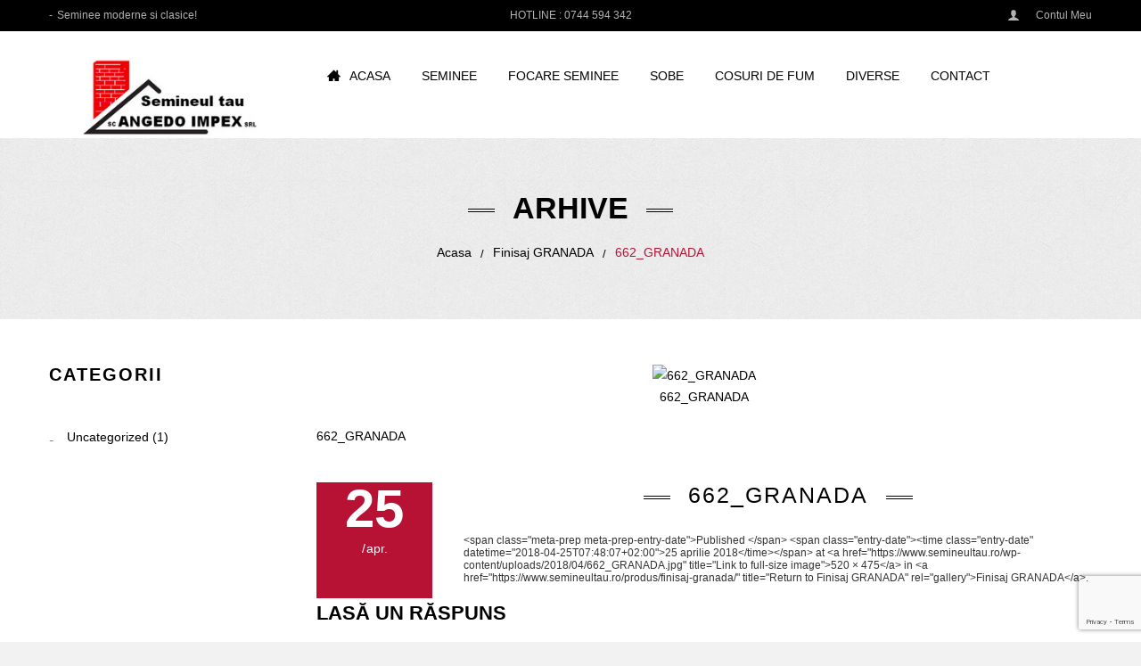

--- FILE ---
content_type: text/html; charset=UTF-8
request_url: https://www.semineultau.ro/?attachment_id=8482
body_size: 10430
content:
<!DOCTYPE html><html lang="ro-RO">
<!--<![endif]--><head><link data-optimized="2" rel="stylesheet" href="https://www.semineultau.ro/wp-content/litespeed/css/2d1770e958367e01e6e7f9e9da221a45.css?ver=119f5" /><meta http-equiv="Content-Type" content="text/html" charset="UTF-8" /><meta name="viewport" content="width=device-width"><link rel="profile" href="http://gmpg.org/xfn/11" /><link rel="pingback" href="https://www.semineultau.ro/xmlrpc.php" /><meta name='robots' content='index, follow, max-image-preview:large, max-snippet:-1, max-video-preview:-1' /><title>662_GRANADA - Semineultau.ro</title><link rel="canonical" href="https://www.semineultau.ro/" /><meta property="og:locale" content="ro_RO" /><meta property="og:type" content="article" /><meta property="og:title" content="662_GRANADA - Semineultau.ro" /><meta property="og:description" content="662_GRANADA" /><meta property="og:url" content="https://www.semineultau.ro/" /><meta property="og:site_name" content="Semineultau.ro" /><meta property="article:modified_time" content="2018-04-25T07:48:23+00:00" /><meta property="og:image" content="https://www.semineultau.ro" /><meta property="og:image:width" content="520" /><meta property="og:image:height" content="475" /><meta property="og:image:type" content="image/jpeg" /><meta name="twitter:card" content="summary_large_image" /> <script type="application/ld+json" class="yoast-schema-graph">{"@context":"https://schema.org","@graph":[{"@type":"WebPage","@id":"https://www.semineultau.ro/","url":"https://www.semineultau.ro/","name":"662_GRANADA - Semineultau.ro","isPartOf":{"@id":"https://www.semineultau.ro/#website"},"primaryImageOfPage":{"@id":"https://www.semineultau.ro/#primaryimage"},"image":{"@id":"https://www.semineultau.ro/#primaryimage"},"thumbnailUrl":"https://www.semineultau.ro/wp-content/uploads/2018/04/662_GRANADA.jpg","datePublished":"2018-04-25T07:48:07+00:00","dateModified":"2018-04-25T07:48:23+00:00","breadcrumb":{"@id":"https://www.semineultau.ro/#breadcrumb"},"inLanguage":"ro-RO","potentialAction":[{"@type":"ReadAction","target":["https://www.semineultau.ro/"]}]},{"@type":"ImageObject","inLanguage":"ro-RO","@id":"https://www.semineultau.ro/#primaryimage","url":"https://www.semineultau.ro/wp-content/uploads/2018/04/662_GRANADA.jpg","contentUrl":"https://www.semineultau.ro/wp-content/uploads/2018/04/662_GRANADA.jpg","width":520,"height":475,"caption":"662_GRANADA"},{"@type":"BreadcrumbList","@id":"https://www.semineultau.ro/#breadcrumb","itemListElement":[{"@type":"ListItem","position":1,"name":"Prima pagină","item":"https://www.semineultau.ro/"},{"@type":"ListItem","position":2,"name":"Finisaj GRANADA","item":"https://www.semineultau.ro/produs/finisaj-granada/"},{"@type":"ListItem","position":3,"name":"662_GRANADA"}]},{"@type":"WebSite","@id":"https://www.semineultau.ro/#website","url":"https://www.semineultau.ro/","name":"Semineultau.ro","description":"Semineultau.ro - Seminee moderne, seminee rustice Bacau, Piatra Neamt","potentialAction":[{"@type":"SearchAction","target":{"@type":"EntryPoint","urlTemplate":"https://www.semineultau.ro/?s={search_term_string}"},"query-input":"required name=search_term_string"}],"inLanguage":"ro-RO"}]}</script> <link rel='dns-prefetch' href='//fonts.googleapis.com' /><link rel="alternate" type="application/rss+xml" title="Semineultau.ro &raquo; Flux" href="https://www.semineultau.ro/feed/" /><link rel="alternate" type="application/rss+xml" title="Semineultau.ro &raquo; Flux comentarii" href="https://www.semineultau.ro/comments/feed/" /><link rel="alternate" type="application/rss+xml" title="Flux comentarii Semineultau.ro &raquo; 662_GRANADA" href="https://www.semineultau.ro/?attachment_id=8482/feed/" /> <script data-optimized="1" type="text/javascript">window._wpemojiSettings={"baseUrl":"https:\/\/s.w.org\/images\/core\/emoji\/14.0.0\/72x72\/","ext":".png","svgUrl":"https:\/\/s.w.org\/images\/core\/emoji\/14.0.0\/svg\/","svgExt":".svg","source":{"concatemoji":"https:\/\/www.semineultau.ro\/wp-includes\/js\/wp-emoji-release.min.js?ver=6.4.7"}};
/*! This file is auto-generated */
!function(i,n){var o,s,e;function c(e){try{var t={supportTests:e,timestamp:(new Date).valueOf()};sessionStorage.setItem(o,JSON.stringify(t))}catch(e){}}function p(e,t,n){e.clearRect(0,0,e.canvas.width,e.canvas.height),e.fillText(t,0,0);var t=new Uint32Array(e.getImageData(0,0,e.canvas.width,e.canvas.height).data),r=(e.clearRect(0,0,e.canvas.width,e.canvas.height),e.fillText(n,0,0),new Uint32Array(e.getImageData(0,0,e.canvas.width,e.canvas.height).data));return t.every(function(e,t){return e===r[t]})}function u(e,t,n){switch(t){case"flag":return n(e,"\ud83c\udff3\ufe0f\u200d\u26a7\ufe0f","\ud83c\udff3\ufe0f\u200b\u26a7\ufe0f")?!1:!n(e,"\ud83c\uddfa\ud83c\uddf3","\ud83c\uddfa\u200b\ud83c\uddf3")&&!n(e,"\ud83c\udff4\udb40\udc67\udb40\udc62\udb40\udc65\udb40\udc6e\udb40\udc67\udb40\udc7f","\ud83c\udff4\u200b\udb40\udc67\u200b\udb40\udc62\u200b\udb40\udc65\u200b\udb40\udc6e\u200b\udb40\udc67\u200b\udb40\udc7f");case"emoji":return!n(e,"\ud83e\udef1\ud83c\udffb\u200d\ud83e\udef2\ud83c\udfff","\ud83e\udef1\ud83c\udffb\u200b\ud83e\udef2\ud83c\udfff")}return!1}function f(e,t,n){var r="undefined"!=typeof WorkerGlobalScope&&self instanceof WorkerGlobalScope?new OffscreenCanvas(300,150):i.createElement("canvas"),a=r.getContext("2d",{willReadFrequently:!0}),o=(a.textBaseline="top",a.font="600 32px Arial",{});return e.forEach(function(e){o[e]=t(a,e,n)}),o}function t(e){var t=i.createElement("script");t.src=e,t.defer=!0,i.head.appendChild(t)}"undefined"!=typeof Promise&&(o="wpEmojiSettingsSupports",s=["flag","emoji"],n.supports={everything:!0,everythingExceptFlag:!0},e=new Promise(function(e){i.addEventListener("DOMContentLoaded",e,{once:!0})}),new Promise(function(t){var n=function(){try{var e=JSON.parse(sessionStorage.getItem(o));if("object"==typeof e&&"number"==typeof e.timestamp&&(new Date).valueOf()<e.timestamp+604800&&"object"==typeof e.supportTests)return e.supportTests}catch(e){}return null}();if(!n){if("undefined"!=typeof Worker&&"undefined"!=typeof OffscreenCanvas&&"undefined"!=typeof URL&&URL.createObjectURL&&"undefined"!=typeof Blob)try{var e="postMessage("+f.toString()+"("+[JSON.stringify(s),u.toString(),p.toString()].join(",")+"));",r=new Blob([e],{type:"text/javascript"}),a=new Worker(URL.createObjectURL(r),{name:"wpTestEmojiSupports"});return void(a.onmessage=function(e){c(n=e.data),a.terminate(),t(n)})}catch(e){}c(n=f(s,u,p))}t(n)}).then(function(e){for(var t in e)n.supports[t]=e[t],n.supports.everything=n.supports.everything&&n.supports[t],"flag"!==t&&(n.supports.everythingExceptFlag=n.supports.everythingExceptFlag&&n.supports[t]);n.supports.everythingExceptFlag=n.supports.everythingExceptFlag&&!n.supports.flag,n.DOMReady=!1,n.readyCallback=function(){n.DOMReady=!0}}).then(function(){return e}).then(function(){var e;n.supports.everything||(n.readyCallback(),(e=n.source||{}).concatemoji?t(e.concatemoji):e.wpemoji&&e.twemoji&&(t(e.twemoji),t(e.wpemoji)))}))}((window,document),window._wpemojiSettings)</script> <!--[if lte IE 9]><link rel='stylesheet' id='dongky-ie-css' href='https://www.semineultau.ro/wp-content/themes/vg-dongky/css/ie3.css?ver=20152907' type='text/css' media='all' />
<![endif]--> <script type="text/javascript" src="https://www.semineultau.ro/wp-includes/js/jquery/jquery.min.js?ver=3.7.1" id="jquery-core-js"></script> <script data-optimized="1" type="text/javascript" src="https://www.semineultau.ro/wp-content/litespeed/js/a846dbfeca9c3c13bbca2f8fbfe99239.js?ver=80b1c" id="jquery-migrate-js"></script> <script data-optimized="1" type="text/javascript" src="https://www.semineultau.ro/wp-content/litespeed/js/1f2f6aae8d983b3368b35f9e2af315de.js?ver=8e568" id="owl.carousel-js"></script> <script data-optimized="1" type="text/javascript" src="https://www.semineultau.ro/wp-content/litespeed/js/235ff25756c9fdd1c3b739896d7deb4e.js?ver=24e71" async id="tp-tools-js"></script> <script data-optimized="1" type="text/javascript" src="https://www.semineultau.ro/wp-content/litespeed/js/15ab58638ac728959f60a65f53cb73fb.js?ver=90009" async id="revmin-js"></script> <script data-optimized="1" type="text/javascript" src="https://www.semineultau.ro/wp-content/litespeed/js/4562fd607853bee1764ecb1e048f5676.js?ver=3aef5" id="jquery-blockui-js" data-wp-strategy="defer"></script> <script data-optimized="1" type="text/javascript" id="wc-add-to-cart-js-extra">var wc_add_to_cart_params={"ajax_url":"\/wp-admin\/admin-ajax.php","wc_ajax_url":"\/?wc-ajax=%%endpoint%%","i18n_view_cart":"Vezi co\u0219ul","cart_url":"https:\/\/www.semineultau.ro\/cos-cumparaturi\/","is_cart":"","cart_redirect_after_add":"no"}</script> <script data-optimized="1" type="text/javascript" src="https://www.semineultau.ro/wp-content/litespeed/js/f55eae76bb484cb6e9593c18e3bef3d5.js?ver=d7f2e" id="wc-add-to-cart-js" data-wp-strategy="defer"></script> <script data-optimized="1" type="text/javascript" src="https://www.semineultau.ro/wp-content/litespeed/js/a5aa7ab0cabfe5e23064d2c070466553.js?ver=ab443" id="js-cookie-js" defer="defer" data-wp-strategy="defer"></script> <script data-optimized="1" type="text/javascript" id="woocommerce-js-extra">var woocommerce_params={"ajax_url":"\/wp-admin\/admin-ajax.php","wc_ajax_url":"\/?wc-ajax=%%endpoint%%"}</script> <script data-optimized="1" type="text/javascript" src="https://www.semineultau.ro/wp-content/litespeed/js/4d53cd31369f80a6fb940a84cf88a685.js?ver=89d40" id="woocommerce-js" defer="defer" data-wp-strategy="defer"></script> <script data-optimized="1" type="text/javascript" src="https://www.semineultau.ro/wp-content/litespeed/js/c8f21aeeb56f24483fb41b0610f2e603.js?ver=5f6d3" id="vc_woocommerce-add-to-cart-js-js"></script> <script data-optimized="1" type="text/javascript" src="https://www.semineultau.ro/wp-content/litespeed/js/0c77a78834c052c74afa0e7a69489b11.js?ver=bb9af" id="mmm_menu_functions-js"></script> <script></script><link rel="https://api.w.org/" href="https://www.semineultau.ro/wp-json/" /><link rel="alternate" type="application/json" href="https://www.semineultau.ro/wp-json/wp/v2/media/8482" /><link rel="EditURI" type="application/rsd+xml" title="RSD" href="https://www.semineultau.ro/xmlrpc.php?rsd" /><meta name="generator" content="WordPress 6.4.7" /><meta name="generator" content="WooCommerce 8.4.2" /><link rel='shortlink' href='https://www.semineultau.ro/?p=8482' /><link rel="alternate" type="application/json+oembed" href="https://www.semineultau.ro/wp-json/oembed/1.0/embed?url=https%3A%2F%2Fwww.semineultau.ro%2F%3Fattachment_id%3D8482" /><link rel="alternate" type="text/xml+oembed" href="https://www.semineultau.ro/wp-json/oembed/1.0/embed?url=https%3A%2F%2Fwww.semineultau.ro%2F%3Fattachment_id%3D8482&#038;format=xml" /><meta name="generator" content="Redux 4.4.11" />	<noscript><style>.woocommerce-product-gallery{ opacity: 1 !important; }</style></noscript><meta name="generator" content="Powered by WPBakery Page Builder - drag and drop page builder for WordPress."/><meta name="generator" content="Powered by Slider Revolution 6.6.18 - responsive, Mobile-Friendly Slider Plugin for WordPress with comfortable drag and drop interface." /><link rel="icon" href="https://www.semineultau.ro/wp-content/uploads/2015/10/cropped-favicon-32x32.png" sizes="32x32" /><link rel="icon" href="https://www.semineultau.ro/wp-content/uploads/2015/10/cropped-favicon-300x300.png" sizes="192x192" /><link rel="apple-touch-icon" href="https://www.semineultau.ro/wp-content/uploads/2015/10/cropped-favicon-300x300.png" /><meta name="msapplication-TileImage" content="https://www.semineultau.ro/wp-content/uploads/2015/10/cropped-favicon-300x300.png" /> <script>function setREVStartSize(e){window.RSIW=window.RSIW===undefined?window.innerWidth:window.RSIW;window.RSIH=window.RSIH===undefined?window.innerHeight:window.RSIH;try{var pw=document.getElementById(e.c).parentNode.offsetWidth,newh;pw=pw===0||isNaN(pw)||(e.l=="fullwidth"||e.layout=="fullwidth")?window.RSIW:pw;e.tabw=e.tabw===undefined?0:parseInt(e.tabw);e.thumbw=e.thumbw===undefined?0:parseInt(e.thumbw);e.tabh=e.tabh===undefined?0:parseInt(e.tabh);e.thumbh=e.thumbh===undefined?0:parseInt(e.thumbh);e.tabhide=e.tabhide===undefined?0:parseInt(e.tabhide);e.thumbhide=e.thumbhide===undefined?0:parseInt(e.thumbhide);e.mh=e.mh===undefined||e.mh==""||e.mh==="auto"?0:parseInt(e.mh,0);if(e.layout==="fullscreen"||e.l==="fullscreen")
newh=Math.max(e.mh,window.RSIH);else{e.gw=Array.isArray(e.gw)?e.gw:[e.gw];for(var i in e.rl)if(e.gw[i]===undefined||e.gw[i]===0)e.gw[i]=e.gw[i-1];e.gh=e.el===undefined||e.el===""||(Array.isArray(e.el)&&e.el.length==0)?e.gh:e.el;e.gh=Array.isArray(e.gh)?e.gh:[e.gh];for(var i in e.rl)if(e.gh[i]===undefined||e.gh[i]===0)e.gh[i]=e.gh[i-1];var nl=new Array(e.rl.length),ix=0,sl;e.tabw=e.tabhide>=pw?0:e.tabw;e.thumbw=e.thumbhide>=pw?0:e.thumbw;e.tabh=e.tabhide>=pw?0:e.tabh;e.thumbh=e.thumbhide>=pw?0:e.thumbh;for(var i in e.rl)nl[i]=e.rl[i]<window.RSIW?0:e.rl[i];sl=nl[0];for(var i in nl)if(sl>nl[i]&&nl[i]>0){sl=nl[i];ix=i}
var m=pw>(e.gw[ix]+e.tabw+e.thumbw)?1:(pw-(e.tabw+e.thumbw))/(e.gw[ix]);newh=(e.gh[ix]*m)+(e.tabh+e.thumbh)}
var el=document.getElementById(e.c);if(el!==null&&el)el.style.height=newh+"px";el=document.getElementById(e.c+"_wrapper");if(el!==null&&el){el.style.height=newh+"px";el.style.display="block"}}catch(e){console.log("Failure at Presize of Slider:"+e)}}</script> <noscript><style>.wpb_animate_when_almost_visible { opacity: 1; }</style></noscript></head><body class="attachment attachment-template-default single single-attachment postid-8482 attachmentid-8482 attachment-jpeg theme-vg-dongky mmm mega_main_menu-2-1-2 woocommerce-no-js layout-1 preset-3 wpb-js-composer js-comp-ver-7.2 vc_responsive"><div id="yith-wcwl-popup-message"><div id="yith-wcwl-message"></div></div><div class="wrapper "><div class="top-wrapper"><div class="header-container"><div class="top-bar"><div class="container"><div id="top"><div class="row"><div class="col-xs-12 col-md-4"><div class="vg-welcome"><p>Seminee moderne si clasice!</p></div></div><div class="col-xs-12 col-md-4 text-center"><div class="vg-hotline">
<span class="word1">Hotline : </span>
<span class="word2">0744 594 342</span></div></div><div class="col-xs-12 col-md-4"><div class="top-menu"><div id="mega_main_menu1" class="mega_main_sidebar_menu primary_style-flat icons-left first-lvl-align-left first-lvl-separator-smooth direction-vertical fullwidth-enable pushing_content-disable mobile_minimized-enable dropdowns_trigger-hover dropdowns_animation-anim_2 no-logo no-search no-woo_cart no-buddypress responsive-enable coercive_styles-disable indefinite_location_mode-disable language_direction-ltr version-2-1-2 mega_main mega_main_menu"><div class="menu_holder"><div class="mmm_fullwidth_container"></div><div class="menu_inner">
<span class="nav_logo">
<a class="mobile_toggle">
<span class="mobile_button">
Menu &nbsp;
<span class="symbol_menu">&equiv;</span>
<span class="symbol_cross">&#x2573;</span>
</span>
</a>
</span><ul id="mega_main_menu_ul1" class="mega_main_menu_ul"><li id="menu-item-2983" class="menu-item menu-item-type-post_type menu-item-object-page menu-item-2983 default_dropdown default_style drop_to_left submenu_default_width columns1">
<a href="https://www.semineultau.ro/contul-meu/" class="item_link  with_icon" tabindex="1">
<i class="im-icon-user"></i>
<span class="link_content">
<span class="link_text">
Contul meu
</span>
</span>
</a></li></ul></div></div></div></div></div></div></div></div></div><div class="header"><div class="container"><div class="row"><div id="sp-logo" class="col-xs-12 col-md-3"><div class="logo">
<a href="https://www.semineultau.ro/" title="Semineultau.ro" rel="home">
<img src="http://www.semineultau.ro/wp-content/uploads/2015/10/semineultau-logo-s2.png" alt="" />
</a></div></div><div class="col-xs-12 col-md-9 sidebar-header"><div id="header-menu" class="home1"><div class="header-menu visible-large"><div id="mega_main_menu2" class="primary primary_style-flat icons-left first-lvl-align-left first-lvl-separator-smooth direction-horizontal fullwidth-disable pushing_content-disable mobile_minimized-enable dropdowns_trigger-hover dropdowns_animation-anim_4 no-logo no-search no-woo_cart no-buddypress responsive-enable coercive_styles-disable indefinite_location_mode-disable language_direction-ltr version-2-1-2 mega_main mega_main_menu"><div class="menu_holder" data-sticky="1" data-stickyoffset="340"><div class="mmm_fullwidth_container"></div><div class="menu_inner">
<span class="nav_logo">
<a class="mobile_toggle">
<span class="mobile_button">
Menu &nbsp;
<span class="symbol_menu">&equiv;</span>
<span class="symbol_cross">&#x2573;</span>
</span>
</a>
</span><ul id="mega_main_menu_ul2" class="mega_main_menu_ul"><li id="menu-item-4520" class="menu-item menu-item-type-post_type menu-item-object-page menu-item-home menu-item-4520 default_dropdown default_style drop_to_right submenu_full_width columns4">
<a href="https://www.semineultau.ro/" class="item_link  with_icon" tabindex="2">
<i class="im-icon-home-3"></i>
<span class="link_content">
<span class="link_text">
Acasa
</span>
</span>
</a></li><li id="menu-item-6148" class="menu-item menu-item-type-taxonomy menu-item-object-product_cat menu-item-has-children menu-item-6148 default_dropdown default_style drop_to_right submenu_default_width columns1">
<a href="https://www.semineultau.ro/cat/seminee/" class="item_link  disable_icon" tabindex="3">
<i class=""></i>
<span class="link_content">
<span class="link_text">
Seminee
</span>
</span>
</a><ul class="mega_dropdown"><li id="menu-item-6149" class="menu-item menu-item-type-taxonomy menu-item-object-product_cat menu-item-6149 default_dropdown default_style drop_to_right submenu_default_width columns1">
<a href="https://www.semineultau.ro/cat/seminee/seminee-panoramice/" class="item_link  disable_icon" tabindex="4">
<i class=""></i>
<span class="link_content">
<span class="link_text">
Seminee panoramice
</span>
</span>
</a></li><li id="menu-item-6151" class="menu-item menu-item-type-taxonomy menu-item-object-product_cat menu-item-6151 default_dropdown default_style drop_to_right submenu_default_width columns1">
<a href="https://www.semineultau.ro/cat/seminee/finisaje-clasice-moderne/" class="item_link  disable_icon" tabindex="5">
<i class=""></i>
<span class="link_content">
<span class="link_text">
Finisaje clasice-moderne
</span>
</span>
</a></li><li id="menu-item-8579" class="menu-item menu-item-type-taxonomy menu-item-object-product_cat menu-item-8579 default_dropdown default_style drop_to_right submenu_default_width columns1">
<a href="https://www.semineultau.ro/cat/seminee/rustice/" class="item_link  disable_icon" tabindex="6">
<i class=""></i>
<span class="link_content">
<span class="link_text">
Finisaje Rustice
</span>
</span>
</a></li><li id="menu-item-6153" class="menu-item menu-item-type-taxonomy menu-item-object-product_cat menu-item-6153 default_dropdown default_style drop_to_right submenu_default_width columns1">
<a href="https://www.semineultau.ro/cat/seminee/seminee-electrice/" class="item_link  disable_icon" tabindex="7">
<i class=""></i>
<span class="link_content">
<span class="link_text">
Seminee electrice
</span>
</span>
</a></li><li id="menu-item-6507" class="menu-item menu-item-type-taxonomy menu-item-object-product_cat menu-item-6507 default_dropdown default_style drop_to_right submenu_default_width columns1">
<a href="https://www.semineultau.ro/cat/seminee/cuptoare-pizza/" class="item_link  disable_icon" tabindex="8">
<i class=""></i>
<span class="link_content">
<span class="link_text">
Cuptoare pizza
</span>
</span>
</a></li><li id="menu-item-6154" class="menu-item menu-item-type-taxonomy menu-item-object-product_cat menu-item-6154 default_dropdown default_style drop_to_right submenu_default_width columns1">
<a href="https://www.semineultau.ro/cat/seminee/placi-vermiculita-grenaisol/" class="item_link  disable_icon" tabindex="9">
<i class=""></i>
<span class="link_content">
<span class="link_text">
Placi vermiculita Grenaisol
</span>
</span>
</a></li><li id="menu-item-6155" class="menu-item menu-item-type-taxonomy menu-item-object-product_cat menu-item-6155 default_dropdown default_style drop_to_right submenu_default_width columns1">
<a href="https://www.semineultau.ro/cat/seminee/accesorii-seminee/" class="item_link  disable_icon" tabindex="10">
<i class=""></i>
<span class="link_content">
<span class="link_text">
Accesorii seminee
</span>
</span>
</a></li></ul></li><li id="menu-item-6184" class="menu-item menu-item-type-taxonomy menu-item-object-product_cat menu-item-has-children menu-item-6184 default_dropdown default_style drop_to_right submenu_default_width columns1">
<a href="https://www.semineultau.ro/cat/focare-seminee/" class="item_link  disable_icon" tabindex="11">
<i class=""></i>
<span class="link_content">
<span class="link_text">
Focare seminee
</span>
</span>
</a><ul class="mega_dropdown"><li id="menu-item-6185" class="menu-item menu-item-type-taxonomy menu-item-object-product_cat menu-item-6185 default_dropdown default_style drop_to_right submenu_default_width columns1">
<a href="https://www.semineultau.ro/cat/focare-seminee/focare-piazzetta/" class="item_link  disable_icon" tabindex="12">
<i class=""></i>
<span class="link_content">
<span class="link_text">
Focare Piazzetta
</span>
</span>
</a></li><li id="menu-item-6186" class="menu-item menu-item-type-taxonomy menu-item-object-product_cat menu-item-6186 default_dropdown default_style drop_to_right submenu_default_width columns1">
<a href="https://www.semineultau.ro/cat/focare-seminee/focare-technical/" class="item_link  disable_icon" tabindex="13">
<i class=""></i>
<span class="link_content">
<span class="link_text">
Focare Technical
</span>
</span>
</a></li><li id="menu-item-8577" class="menu-item menu-item-type-taxonomy menu-item-object-product_cat menu-item-8577 default_dropdown default_style drop_to_right submenu_default_width columns1">
<a href="https://www.semineultau.ro/cat/focare-seminee/focare-brunner/" class="item_link  disable_icon" tabindex="14">
<i class=""></i>
<span class="link_content">
<span class="link_text">
Focare Brunner
</span>
</span>
</a></li><li id="menu-item-8578" class="menu-item menu-item-type-taxonomy menu-item-object-product_cat menu-item-8578 default_dropdown default_style drop_to_right submenu_default_width columns1">
<a href="https://www.semineultau.ro/cat/focare-seminee/focare-palazzetti/" class="item_link  disable_icon" tabindex="15">
<i class=""></i>
<span class="link_content">
<span class="link_text">
Focare Palazzetti
</span>
</span>
</a></li></ul></li><li id="menu-item-6143" class="menu-item menu-item-type-taxonomy menu-item-object-product_cat menu-item-has-children menu-item-6143 default_dropdown default_style drop_to_right submenu_default_width columns1">
<a href="https://www.semineultau.ro/cat/sobe/" class="item_link  disable_icon" tabindex="16">
<i class=""></i>
<span class="link_content">
<span class="link_text">
Sobe
</span>
</span>
</a><ul class="mega_dropdown"><li id="menu-item-6144" class="menu-item menu-item-type-taxonomy menu-item-object-product_cat menu-item-6144 default_dropdown default_style drop_to_right submenu_default_width columns1">
<a href="https://www.semineultau.ro/cat/sobe/sobe-lemn/" class="item_link  disable_icon" tabindex="17">
<i class=""></i>
<span class="link_content">
<span class="link_text">
Sobe lemn
</span>
</span>
</a></li><li id="menu-item-6145" class="menu-item menu-item-type-taxonomy menu-item-object-product_cat menu-item-6145 default_dropdown default_style drop_to_right submenu_default_width columns1">
<a href="https://www.semineultau.ro/cat/sobe/sobe-lemn-tip-centrala/" class="item_link  disable_icon" tabindex="18">
<i class=""></i>
<span class="link_content">
<span class="link_text">
Sobe pe lemn tip centrala
</span>
</span>
</a></li><li id="menu-item-6146" class="menu-item menu-item-type-taxonomy menu-item-object-product_cat menu-item-6146 default_dropdown default_style drop_to_right submenu_default_width columns1">
<a href="https://www.semineultau.ro/cat/sobe/sobe-peleti/" class="item_link  disable_icon" tabindex="19">
<i class=""></i>
<span class="link_content">
<span class="link_text">
Sobe pe peleti
</span>
</span>
</a></li><li id="menu-item-6147" class="menu-item menu-item-type-taxonomy menu-item-object-product_cat menu-item-6147 default_dropdown default_style drop_to_right submenu_default_width columns1">
<a href="https://www.semineultau.ro/cat/sobe/sobe-peleti-tip-centrala/" class="item_link  disable_icon" tabindex="20">
<i class=""></i>
<span class="link_content">
<span class="link_text">
Sobe pe peleti tip centrala
</span>
</span>
</a></li></ul></li><li id="menu-item-6140" class="menu-item menu-item-type-taxonomy menu-item-object-product_cat menu-item-has-children menu-item-6140 default_dropdown default_style drop_to_right submenu_default_width columns1">
<a href="https://www.semineultau.ro/cat/cosuri-fum/" class="item_link  disable_icon" tabindex="21">
<i class=""></i>
<span class="link_content">
<span class="link_text">
Cosuri de fum
</span>
</span>
</a><ul class="mega_dropdown"><li id="menu-item-6141" class="menu-item menu-item-type-taxonomy menu-item-object-product_cat menu-item-6141 default_dropdown default_style drop_to_right submenu_default_width columns1">
<a href="https://www.semineultau.ro/cat/cosuri-fum/cosuri-fum-inox/" class="item_link  disable_icon" tabindex="22">
<i class=""></i>
<span class="link_content">
<span class="link_text">
Cosuri de fum din inox
</span>
</span>
</a></li><li id="menu-item-6142" class="menu-item menu-item-type-taxonomy menu-item-object-product_cat menu-item-6142 default_dropdown default_style drop_to_right submenu_default_width columns1">
<a href="https://www.semineultau.ro/cat/cosuri-fum/cosuri-fum-ceramice/" class="item_link  disable_icon" tabindex="23">
<i class=""></i>
<span class="link_content">
<span class="link_text">
Cosuri de fum ceramice
</span>
</span>
</a></li></ul></li><li id="menu-item-6136" class="menu-item menu-item-type-taxonomy menu-item-object-product_cat menu-item-has-children menu-item-6136 default_dropdown default_style drop_to_right submenu_default_width columns1">
<a href="https://www.semineultau.ro/cat/diverse/" class="item_link  disable_icon" tabindex="24">
<i class=""></i>
<span class="link_content">
<span class="link_text">
Diverse
</span>
</span>
</a><ul class="mega_dropdown"><li id="menu-item-6137" class="menu-item menu-item-type-taxonomy menu-item-object-product_cat menu-item-6137 default_dropdown default_style drop_to_right submenu_default_width columns1">
<a href="https://www.semineultau.ro/cat/diverse/barbecue/" class="item_link  disable_icon" tabindex="25">
<i class=""></i>
<span class="link_content">
<span class="link_text">
Barbecue
</span>
</span>
</a></li><li id="menu-item-6139" class="menu-item menu-item-type-taxonomy menu-item-object-product_cat menu-item-6139 default_dropdown default_style drop_to_right submenu_default_width columns1">
<a href="https://www.semineultau.ro/cat/diverse/energie-verde-instalatii-solare-instalatii-panouri-sol/" class="item_link  disable_icon" tabindex="26">
<i class=""></i>
<span class="link_content">
<span class="link_text">
Energie Verde
</span>
</span>
</a></li></ul></li><li id="menu-item-5964" class="menu-item menu-item-type-post_type menu-item-object-page menu-item-5964 default_dropdown default_style drop_to_right submenu_default_width columns1">
<a href="https://www.semineultau.ro/contact/" class="item_link  disable_icon" tabindex="27">
<i class=""></i>
<span class="link_content">
<span class="link_text">
Contact
</span>
</span>
</a></li></ul></div></div></div></div><div class="visible-small"><div class="mbmenu-toggler"><span class="title">Menu</span><span class="mbmenu-icon"></span></div><div class="nav-container"><div class="mobile-menu-container"><ul id="menu-main-menu" class="nav-menu"><li class="menu-item menu-item-type-post_type menu-item-object-page menu-item-home menu-item-4520"><a href="https://www.semineultau.ro/">Acasa</a></li><li class="menu-item menu-item-type-taxonomy menu-item-object-product_cat menu-item-has-children menu-item-6148"><a href="https://www.semineultau.ro/cat/seminee/">Seminee</a><ul class="sub-menu"><li class="menu-item menu-item-type-taxonomy menu-item-object-product_cat menu-item-6149"><a href="https://www.semineultau.ro/cat/seminee/seminee-panoramice/">Seminee panoramice</a></li><li class="menu-item menu-item-type-taxonomy menu-item-object-product_cat menu-item-6151"><a href="https://www.semineultau.ro/cat/seminee/finisaje-clasice-moderne/">Finisaje clasice-moderne</a></li><li class="menu-item menu-item-type-taxonomy menu-item-object-product_cat menu-item-8579"><a href="https://www.semineultau.ro/cat/seminee/rustice/">Finisaje Rustice</a></li><li class="menu-item menu-item-type-taxonomy menu-item-object-product_cat menu-item-6153"><a href="https://www.semineultau.ro/cat/seminee/seminee-electrice/">Seminee electrice</a></li><li class="menu-item menu-item-type-taxonomy menu-item-object-product_cat menu-item-6507"><a href="https://www.semineultau.ro/cat/seminee/cuptoare-pizza/">Cuptoare pizza</a></li><li class="menu-item menu-item-type-taxonomy menu-item-object-product_cat menu-item-6154"><a href="https://www.semineultau.ro/cat/seminee/placi-vermiculita-grenaisol/">Placi vermiculita Grenaisol</a></li><li class="menu-item menu-item-type-taxonomy menu-item-object-product_cat menu-item-6155"><a href="https://www.semineultau.ro/cat/seminee/accesorii-seminee/">Accesorii seminee</a></li></ul></li><li class="menu-item menu-item-type-taxonomy menu-item-object-product_cat menu-item-has-children menu-item-6184"><a href="https://www.semineultau.ro/cat/focare-seminee/">Focare seminee</a><ul class="sub-menu"><li class="menu-item menu-item-type-taxonomy menu-item-object-product_cat menu-item-6185"><a href="https://www.semineultau.ro/cat/focare-seminee/focare-piazzetta/">Focare Piazzetta</a></li><li class="menu-item menu-item-type-taxonomy menu-item-object-product_cat menu-item-6186"><a href="https://www.semineultau.ro/cat/focare-seminee/focare-technical/">Focare Technical</a></li><li class="menu-item menu-item-type-taxonomy menu-item-object-product_cat menu-item-8577"><a href="https://www.semineultau.ro/cat/focare-seminee/focare-brunner/">Focare Brunner</a></li><li class="menu-item menu-item-type-taxonomy menu-item-object-product_cat menu-item-8578"><a href="https://www.semineultau.ro/cat/focare-seminee/focare-palazzetti/">Focare Palazzetti</a></li></ul></li><li class="menu-item menu-item-type-taxonomy menu-item-object-product_cat menu-item-has-children menu-item-6143"><a href="https://www.semineultau.ro/cat/sobe/">Sobe</a><ul class="sub-menu"><li class="menu-item menu-item-type-taxonomy menu-item-object-product_cat menu-item-6144"><a href="https://www.semineultau.ro/cat/sobe/sobe-lemn/">Sobe lemn</a></li><li class="menu-item menu-item-type-taxonomy menu-item-object-product_cat menu-item-6145"><a href="https://www.semineultau.ro/cat/sobe/sobe-lemn-tip-centrala/">Sobe pe lemn tip centrala</a></li><li class="menu-item menu-item-type-taxonomy menu-item-object-product_cat menu-item-6146"><a href="https://www.semineultau.ro/cat/sobe/sobe-peleti/">Sobe pe peleti</a></li><li class="menu-item menu-item-type-taxonomy menu-item-object-product_cat menu-item-6147"><a href="https://www.semineultau.ro/cat/sobe/sobe-peleti-tip-centrala/">Sobe pe peleti tip centrala</a></li></ul></li><li class="menu-item menu-item-type-taxonomy menu-item-object-product_cat menu-item-has-children menu-item-6140"><a href="https://www.semineultau.ro/cat/cosuri-fum/">Cosuri de fum</a><ul class="sub-menu"><li class="menu-item menu-item-type-taxonomy menu-item-object-product_cat menu-item-6141"><a href="https://www.semineultau.ro/cat/cosuri-fum/cosuri-fum-inox/">Cosuri de fum din inox</a></li><li class="menu-item menu-item-type-taxonomy menu-item-object-product_cat menu-item-6142"><a href="https://www.semineultau.ro/cat/cosuri-fum/cosuri-fum-ceramice/">Cosuri de fum ceramice</a></li></ul></li><li class="menu-item menu-item-type-taxonomy menu-item-object-product_cat menu-item-has-children menu-item-6136"><a href="https://www.semineultau.ro/cat/diverse/">Diverse</a><ul class="sub-menu"><li class="menu-item menu-item-type-taxonomy menu-item-object-product_cat menu-item-6137"><a href="https://www.semineultau.ro/cat/diverse/barbecue/">Barbecue</a></li><li class="menu-item menu-item-type-taxonomy menu-item-object-product_cat menu-item-6139"><a href="https://www.semineultau.ro/cat/diverse/energie-verde-instalatii-solare-instalatii-panouri-sol/">Energie Verde</a></li></ul></li><li class="menu-item menu-item-type-post_type menu-item-object-page menu-item-5964"><a href="https://www.semineultau.ro/contact/">Contact</a></li></ul></div></div></div></div><div id="sp-search-cart"><div class="sp-cart"><div class="widget woocommerce widget_shopping_cart"><h2 class="widgettitle">Cos</h2><div class="widget_shopping_cart_content"></div></div></div></div></div></div></div></div></div></div><div class="main-container page-wrapper"><div class="row-breadcrumb"><div class="container"><header class="archive-header"><h1 class="archive-title">Arhive</h1></header><ul id="breadcrumbs" class="breadcrumbs"><li class="item"><a class="crumbs-home" href="https://www.semineultau.ro">Acasa</a></li><li class="separator"> /</li><li class="item"><a href="https://www.semineultau.ro/produs/finisaj-granada/">Finisaj GRANADA</a></li><li class="separator"> /</li><li class="current-item">662_GRANADA</li></ul></div></div><div class="container"><div class="row"><div id="secondary" class="col-xs-12 col-md-3 sidebar-blog"><aside id="categories-9" class="widget-odd widget-last widget-first widget-1 widget widget_categories"><div class="vg-title widget-title"><h3>Categorii</h3></div><ul><li class="cat-item cat-item-1"><a href="https://www.semineultau.ro/category/uncategorized/">Uncategorized</a> (1)</li></ul></aside></div><div class="col-xs-12 col-md-9"><div class="page-content blog-page single blog-sidebar left-sidebar"><article id="post-8482" class="image-attachment post-8482 attachment type-attachment status-inherit hentry"><div class="entry-content"><div class="post-thumbnail"><div class="entry-attachment"><div class="attachment">
<a href="https://www.semineultau.ro/wp-content/uploads/2018/04/662_GRANADA.jpg" title="662_GRANADA" rel="attachment"><img width="520" height="475" src="https://www.semineultau.ro/wp-content/uploads/2018/04/662_GRANADA.jpg" class="attachment-960x960 size-960x960" alt="662_GRANADA" decoding="async" fetchpriority="high" srcset="https://www.semineultau.ro/wp-content/uploads/2018/04/662_GRANADA.jpg 520w, https://www.semineultau.ro/wp-content/uploads/2018/04/662_GRANADA-300x274.jpg 300w, https://www.semineultau.ro/wp-content/uploads/2018/04/662_GRANADA-500x457.jpg 500w, https://www.semineultau.ro/wp-content/uploads/2018/04/662_GRANADA-450x411.jpg 450w" sizes="(max-width: 520px) 100vw, 520px" /></a><div class="entry-caption"><p>662_GRANADA</p></div></div></div></div><div class="entry-description"><p>662_GRANADA</p></div></div><div class="postinfo-wrapper"><div class="post-date">
<span class="day">25</span><span class="month"><span class="separator">/</span>apr.</span></div><div class="post-info"><header class="entry-header"><h1 class="entry-title">662_GRANADA</h1></header><footer class="entry-meta">
&lt;span class=&quot;meta-prep meta-prep-entry-date&quot;&gt;Published &lt;/span&gt; &lt;span class=&quot;entry-date&quot;&gt;&lt;time class=&quot;entry-date&quot; datetime=&quot;2018-04-25T07:48:07+02:00&quot;&gt;25 aprilie 2018&lt;/time&gt;&lt;/span&gt; at &lt;a href=&quot;https://www.semineultau.ro/wp-content/uploads/2018/04/662_GRANADA.jpg&quot; title=&quot;Link to full-size image&quot;&gt;520 &times; 475&lt;/a&gt; in &lt;a href=&quot;https://www.semineultau.ro/produs/finisaj-granada/&quot; title=&quot;Return to Finisaj GRANADA&quot; rel=&quot;gallery&quot;&gt;Finisaj GRANADA&lt;/a&gt;.</footer></div></div></article><div id="comments" class="comments-area"><div id="respond" class="comment-respond"><h3 id="reply-title" class="comment-reply-title">Lasă un răspuns <small><a rel="nofollow" id="cancel-comment-reply-link" href="/?attachment_id=8482#respond" style="display:none;">Anulează răspunsul</a></small></h3><p class="must-log-in">Trebuie să fii <a href="https://www.semineultau.ro/wp-login.php?redirect_to=https%3A%2F%2Fwww.semineultau.ro%2F%3Fattachment_id%3D8482">autentificat</a> pentru a publica un comentariu.</p></div></div></div></div></div></div></div><div class="vg-brand-slider-wrapper"><div class="container"><div class="row"><div class="our-brands col-sm-12 col-xs-12 widget"><div class="wpb_wrapper"><div class="wpb_text_column wpb_brand_column wpb_content_element  "><div class="wpb_wrapper"><div class="brands-carousel rows-1"><div class="brands-inner"><a href="" title="Bef Home"><img src="http://www.semineultau.ro/wp-content/uploads/2015/10/logo-bef.png" alt="Bef Home" /></a></div><div class="brands-inner"><a href="" title="EdilKamin"><img src="http://www.semineultau.ro/wp-content/uploads/2015/10/logo-edilkamin.png" alt="EdilKamin" /></a></div><div class="brands-inner"><a href="" title="Nordica Extraflame"><img src="http://www.semineultau.ro/wp-content/uploads/2015/10/logo-nordica.png" alt="Nordica Extraflame" /></a></div><div class="brands-inner"><a href="" title="Piazzetta"><img src="http://www.semineultau.ro/wp-content/uploads/2015/10/logo-piazzetta.png" alt="Piazzetta" /></a></div><div class="brands-inner"><a href="" title="Plewa"><img src="http://www.semineultau.ro/wp-content/uploads/2015/10/logo-plewa.png" alt="Plewa" /></a></div><div class="brands-inner"><a href="" title="Brunner"><img src="http://www.semineultau.ro/wp-content/uploads/2015/10/logo-brunner.png" alt="Brunner" /></a></div><div class="brands-inner"><a href="" title="Grena"><img src="http://www.semineultau.ro/wp-content/uploads/2015/10/logo-grena.png" alt="Grena" /></a></div><div class="brands-inner"><a href="" title="Technical"><img src="http://www.semineultau.ro/wp-content/uploads/2015/10/logo-technical.png" alt="Technical" /></a></div></div></div></div> <script>(function($){"use strict";jQuery(document).ready(function(){$(".brands-carousel").owlCarousel({items:6,itemsDesktop:[1170,6],itemsDesktopSmall:[992,5],itemsTablet:[800,4],itemsTabletSmall:[650,2],itemsMobile:[480,1],slideSpeed:200,paginationSpeed:800,rewindSpeed:1000,autoPlay:!1,stopOnHover:!1,navigation:!0,scrollPerPage:!1,pagination:!1,paginationNumbers:!1,mouseDrag:!0,touchDrag:!1,navigationText:["Prev","Next"],leftOffSet:0,})})})(jQuery)</script> </div></div></div></div></div><div class="bottom-wrapper"><div class="container"><div class="row"><div class="col-xs-12 col-md-4 col-footer"><div class="widget vg-bottom-static logo-bottom"><div class="img-logo">
<a href="https://www.semineultau.ro/" title="Semineultau.ro" rel="home">
<img src="http://www.semineultau.ro/wp-content/uploads/2015/10/seminee-logo-s.png" alt="" />
</a></div><div class="footer-contact"><ul class="sp-contact-info"><li><i class="icon-location-pin icons"></i><span class="text"> Bacau, Str. Ion Ionescu de la Brad, Nr. 12</span></li><li><i class="icon-call-in icons"></i><span class="text"> 0744.594.342 - 0749.094.333</span></li><li><i class="icon-envelope-open icons"></i><span class="text">office@semineultau.ro</span></li></ul></div></div></div><div class="col-xs-12 col-md-8 col-footer"><div class="row"><div id="nav_menu-24" class="widget-odd widget-first widget-1 widget vg-bottom-static col-md-4 col-xs-12 widget_nav_menu"><div class="vg-title bottom-static-title"><h3>Contul meu</h3></div><div class="menu-menu-footer-01-container"><ul id="menu-menu-footer-01" class="menu"><li id="menu-item-3045" class="menu-item menu-item-type-post_type menu-item-object-page menu-item-3045"><a href="https://www.semineultau.ro/contul-meu/">Autentificare</a></li><li id="menu-item-3000" class="menu-item menu-item-type-post_type menu-item-object-page menu-item-3000"><a href="https://www.semineultau.ro/contul-meu/">Contul meu</a></li><li id="menu-item-3041" class="menu-item menu-item-type-post_type menu-item-object-page menu-item-3041"><a href="https://www.semineultau.ro/cos-cumparaturi/">Cos cumparaturi</a></li><li id="menu-item-3042" class="menu-item menu-item-type-post_type menu-item-object-page menu-item-3042"><a href="https://www.semineultau.ro/finalizare-cumparaturi/">Finalizare cumparaturi</a></li></ul></div></div><div id="nav_menu-23" class="widget-even widget-2 widget vg-bottom-static col-md-4 col-xs-12 widget_nav_menu"><div class="vg-title bottom-static-title"><h3>Informatii utile</h3></div><div class="menu-menu-footer-02-container"><ul id="menu-menu-footer-02" class="menu"><li id="menu-item-5910" class="menu-item menu-item-type-post_type menu-item-object-page menu-item-5910"><a href="https://www.semineultau.ro/despre-noi/">Despre noi</a></li><li id="menu-item-6561" class="menu-item menu-item-type-post_type menu-item-object-page menu-item-6561"><a href="https://www.semineultau.ro/modalitati-cumparare/">Modalitati cumparare</a></li><li id="menu-item-6562" class="menu-item menu-item-type-post_type menu-item-object-page menu-item-6562"><a href="https://www.semineultau.ro/informatii-transport/">Informatii transport</a></li><li id="menu-item-8840" class="menu-item menu-item-type-post_type menu-item-object-page menu-item-privacy-policy menu-item-8840"><a rel="privacy-policy" href="https://www.semineultau.ro/politica-de-confidentialitate/">Politică de confidențialitate</a></li><li id="menu-item-8841" class="menu-item menu-item-type-post_type menu-item-object-page menu-item-8841"><a href="https://www.semineultau.ro/politica-de-cookie-uri/">Politica de cookie-uri</a></li><li id="menu-item-8842" class="menu-item menu-item-type-post_type menu-item-object-page menu-item-8842"><a href="https://www.semineultau.ro/termeni-si-conditii/">Termeni si conditii</a></li><li id="menu-item-8843" class="menu-item menu-item-type-custom menu-item-object-custom menu-item-8843"><a href="https://www.anpc.ro">ANPC</a></li></ul></div></div><div id="nav_menu-22" class="widget-odd widget-last widget-3 widget vg-bottom-static col-md-4 col-xs-12 widget_nav_menu"><div class="vg-title bottom-static-title"><h3>Alte informatii</h3></div><div class="menu-menu-footer-03-container"><ul id="menu-menu-footer-03" class="menu"><li id="menu-item-6567" class="menu-item menu-item-type-post_type menu-item-object-page menu-item-6567"><a href="https://www.semineultau.ro/magazin-online-seminee/">Magazin online seminee</a></li><li id="menu-item-6568" class="menu-item menu-item-type-post_type menu-item-object-page menu-item-6568"><a href="https://www.semineultau.ro/seminee-noi/">Seminee noi</a></li><li id="menu-item-6619" class="menu-item menu-item-type-post_type menu-item-object-page menu-item-6619"><a href="https://www.semineultau.ro/seminee-la-reducere/">Seminee la reducere</a></li><li id="menu-item-6573" class="menu-item menu-item-type-post_type menu-item-object-page menu-item-6573"><a href="https://www.semineultau.ro/seminee-apreciate/">Seminee apreciate</a></li><li id="menu-item-6576" class="menu-item menu-item-type-post_type menu-item-object-page menu-item-6576"><a href="https://www.semineultau.ro/recomandari-seminee/">Recomandari seminee</a></li><li id="menu-item-5916" class="menu-item menu-item-type-post_type menu-item-object-page menu-item-5916"><a href="https://www.semineultau.ro/contact/">Contact</a></li></ul></div></div></div></div></div></div></div><div class="footer-wrapper"><div class="container"><div class="row"><div class="col-xs-12 col-md-12 text-center copyright"><p style="font-size: 14px;">(C) 2023 Semineultau.ro - Toate drepturile rezervate.  By <a href="https://www.smartwebsite.ro" title="Creare website Bacau" target="_blank" rel="nofollow, noindex">SMART Website</a></p></div></div></div></div></div><div class="to-top"><i class="zmdi zmdi-long-arrow-up"></i></div> <script>window.RS_MODULES=window.RS_MODULES||{};window.RS_MODULES.modules=window.RS_MODULES.modules||{};window.RS_MODULES.waiting=window.RS_MODULES.waiting||[];window.RS_MODULES.defered=!1;window.RS_MODULES.moduleWaiting=window.RS_MODULES.moduleWaiting||{};window.RS_MODULES.type='compiled'</script> <script data-optimized="1" type="text/javascript">(function(){var c=document.body.className;c=c.replace(/woocommerce-no-js/,'woocommerce-js');document.body.className=c})()</script> <script type="text/template" id="tmpl-variation-template"><div class="woocommerce-variation-description">{{{ data.variation.variation_description }}}</div>
	<div class="woocommerce-variation-price">{{{ data.variation.price_html }}}</div>
	<div class="woocommerce-variation-availability">{{{ data.variation.availability_html }}}</div></script> <script type="text/template" id="tmpl-unavailable-variation-template"><p>Regret, acest produs nu este disponibil. Te rog alege altceva.</p></script> <script data-optimized="1" type="text/javascript" src="https://www.semineultau.ro/wp-content/litespeed/js/dbc7b59e35d05a06c46d4e65b0c2a53c.js?ver=c9871" id="swv-js"></script> <script data-optimized="1" type="text/javascript" id="contact-form-7-js-extra">var wpcf7={"api":{"root":"https:\/\/www.semineultau.ro\/wp-json\/","namespace":"contact-form-7\/v1"},"cached":"1"}</script> <script data-optimized="1" type="text/javascript" src="https://www.semineultau.ro/wp-content/litespeed/js/850550926aa70247fa2e1f6601854ebe.js?ver=682b5" id="contact-form-7-js"></script> <script data-optimized="1" type="text/javascript" src="https://www.semineultau.ro/wp-content/litespeed/js/6e52948b254096d6e4557dfa15c38e3d.js?ver=2a2c6" id="comment-reply-js" async="async" data-wp-strategy="async"></script> <script data-optimized="1" type="text/javascript" src="https://www.semineultau.ro/wp-content/litespeed/js/083c16a5f86745c1fa31325049dd528f.js?ver=0ff31" id="bootstrap-js-js"></script> <script data-optimized="1" type="text/javascript" src="https://www.semineultau.ro/wp-content/litespeed/js/c44fc10bc93cfa66113cfde04bab054d.js?ver=95660" id="jquery-cookie-js" defer="defer" data-wp-strategy="defer"></script> <script data-optimized="1" type="text/javascript" src="https://www.semineultau.ro/wp-content/litespeed/js/60060d584b998701284ab6e96d44f690.js?ver=fb49d" id="jquery-fancybox-js"></script> <script data-optimized="1" type="text/javascript" src="https://www.semineultau.ro/wp-content/litespeed/js/f00ca4e5579fc5fccc7cbb7b5e0be07c.js?ver=5d910" id="jquery-fancybox-buttons-js"></script> <script data-optimized="1" type="text/javascript" src="https://www.semineultau.ro/wp-content/litespeed/js/9f465b1cc706cbfa23907c9fb8f23425.js?ver=d997d" id="superfish-js-js"></script> <script data-optimized="1" type="text/javascript" src="https://www.semineultau.ro/wp-content/litespeed/js/a305f414fb36e1e524c724725b8b311d.js?ver=c8923" id="modernizr-custom-js-js"></script> <script data-optimized="1" type="text/javascript" src="https://www.semineultau.ro/wp-content/litespeed/js/dd2dbc87d61fb8bf54d798c227feead5.js?ver=cf0d3" id="shuffle-js-js"></script> <script data-optimized="1" type="text/javascript" src="https://www.semineultau.ro/wp-content/litespeed/js/ef09040e3eb80fa9f4c1ed7a287180ed.js?ver=8a8f4" id="countdown-js-js"></script> <script data-optimized="1" type="text/javascript" src="https://www.semineultau.ro/wp-content/litespeed/js/b18f17233ad5ee392e298c7f50e6c36f.js?ver=2a16d" id="plugins-js"></script> <script data-optimized="1" type="text/javascript" src="https://www.semineultau.ro/wp-content/litespeed/js/e80976d4e713e92fe383ff53721f9e9f.js?ver=5ec6b" id="dongky-theme-js-js"></script> <script data-optimized="1" type="text/javascript" id="dongky-theme-js-js-after">jQuery(document).ready(function(){});var ajaxurl='https://www.semineultau.ro/wp-admin/admin-ajax.php'</script> <script data-optimized="1" type="text/javascript" src="https://www.semineultau.ro/wp-content/litespeed/js/4914e19bc09fa2971c71d6445b660587.js?ver=60587" id="google-recaptcha-js"></script> <script data-optimized="1" type="text/javascript" src="https://www.semineultau.ro/wp-content/litespeed/js/8eb22a26c529c85ff56eb333e46c17c1.js?ver=78c2d" id="wp-polyfill-inert-js"></script> <script data-optimized="1" type="text/javascript" src="https://www.semineultau.ro/wp-content/litespeed/js/9a2c8028774d844b8ae65d90f4f9749a.js?ver=0fd31" id="regenerator-runtime-js"></script> <script data-optimized="1" type="text/javascript" src="https://www.semineultau.ro/wp-content/litespeed/js/df49d8e546dfab99e60136fce5c8f2ea.js?ver=e5c5b" id="wp-polyfill-js"></script> <script data-optimized="1" type="text/javascript" id="wpcf7-recaptcha-js-extra">var wpcf7_recaptcha={"sitekey":"6Lf7TnYnAAAAAJPCWmc3XggXpVz1XsHiPiQV1v2E","actions":{"homepage":"homepage","contactform":"contactform"}}</script> <script data-optimized="1" type="text/javascript" src="https://www.semineultau.ro/wp-content/litespeed/js/4c9583770171e5ab7b0106698ea61606.js?ver=61606" id="wpcf7-recaptcha-js"></script> <script data-optimized="1" type="text/javascript" src="https://www.semineultau.ro/wp-content/litespeed/js/842b2f2ce6e066fc4e8d147bcba5e23b.js?ver=33ada" id="underscore-js"></script> <script data-optimized="1" type="text/javascript" id="wp-util-js-extra">var _wpUtilSettings={"ajax":{"url":"\/wp-admin\/admin-ajax.php"}}</script> <script data-optimized="1" type="text/javascript" src="https://www.semineultau.ro/wp-content/litespeed/js/b8783b6ee2d0fcba95f0d0fcd02e03b8.js?ver=cd65f" id="wp-util-js"></script> <script data-optimized="1" type="text/javascript" id="wc-add-to-cart-variation-js-extra">var wc_add_to_cart_variation_params={"wc_ajax_url":"\/?wc-ajax=%%endpoint%%","i18n_no_matching_variations_text":"Regret, nu s-a potrivit niciun produs cu selec\u021bia ta. Te rog alege o alt\u0103 combina\u021bie.","i18n_make_a_selection_text":"Te rog selecteaz\u0103 c\u00e2teva op\u021biuni pentru produs \u00eenainte de a-l ad\u0103uga \u00een co\u0219ul t\u0103u.","i18n_unavailable_text":"Regret, acest produs nu este disponibil. Te rog alege altceva."}</script> <script data-optimized="1" type="text/javascript" src="https://www.semineultau.ro/wp-content/litespeed/js/be558f4a559b3b9cfa0ac7d7bb80ad61.js?ver=32019" id="wc-add-to-cart-variation-js" defer="defer" data-wp-strategy="defer"></script> <script></script><script data-optimized="1" type="text/javascript" id="slb_context">if(!!window.jQuery){(function($){$(document).ready(function(){if(!!window.SLB){{$.extend(SLB,{"context":["public","user_guest"]})}}})})(jQuery)}</script> </body></html>
<!-- Page optimized by LiteSpeed Cache @2026-01-23 04:48:55 -->

<!-- Page cached by LiteSpeed Cache 6.0.0.1 on 2026-01-23 04:48:54 -->

--- FILE ---
content_type: text/html; charset=utf-8
request_url: https://www.google.com/recaptcha/api2/anchor?ar=1&k=6Lf7TnYnAAAAAJPCWmc3XggXpVz1XsHiPiQV1v2E&co=aHR0cHM6Ly93d3cuc2VtaW5ldWx0YXUucm86NDQz&hl=en&v=PoyoqOPhxBO7pBk68S4YbpHZ&size=invisible&anchor-ms=20000&execute-ms=30000&cb=yuoqj89tyg7q
body_size: 49032
content:
<!DOCTYPE HTML><html dir="ltr" lang="en"><head><meta http-equiv="Content-Type" content="text/html; charset=UTF-8">
<meta http-equiv="X-UA-Compatible" content="IE=edge">
<title>reCAPTCHA</title>
<style type="text/css">
/* cyrillic-ext */
@font-face {
  font-family: 'Roboto';
  font-style: normal;
  font-weight: 400;
  font-stretch: 100%;
  src: url(//fonts.gstatic.com/s/roboto/v48/KFO7CnqEu92Fr1ME7kSn66aGLdTylUAMa3GUBHMdazTgWw.woff2) format('woff2');
  unicode-range: U+0460-052F, U+1C80-1C8A, U+20B4, U+2DE0-2DFF, U+A640-A69F, U+FE2E-FE2F;
}
/* cyrillic */
@font-face {
  font-family: 'Roboto';
  font-style: normal;
  font-weight: 400;
  font-stretch: 100%;
  src: url(//fonts.gstatic.com/s/roboto/v48/KFO7CnqEu92Fr1ME7kSn66aGLdTylUAMa3iUBHMdazTgWw.woff2) format('woff2');
  unicode-range: U+0301, U+0400-045F, U+0490-0491, U+04B0-04B1, U+2116;
}
/* greek-ext */
@font-face {
  font-family: 'Roboto';
  font-style: normal;
  font-weight: 400;
  font-stretch: 100%;
  src: url(//fonts.gstatic.com/s/roboto/v48/KFO7CnqEu92Fr1ME7kSn66aGLdTylUAMa3CUBHMdazTgWw.woff2) format('woff2');
  unicode-range: U+1F00-1FFF;
}
/* greek */
@font-face {
  font-family: 'Roboto';
  font-style: normal;
  font-weight: 400;
  font-stretch: 100%;
  src: url(//fonts.gstatic.com/s/roboto/v48/KFO7CnqEu92Fr1ME7kSn66aGLdTylUAMa3-UBHMdazTgWw.woff2) format('woff2');
  unicode-range: U+0370-0377, U+037A-037F, U+0384-038A, U+038C, U+038E-03A1, U+03A3-03FF;
}
/* math */
@font-face {
  font-family: 'Roboto';
  font-style: normal;
  font-weight: 400;
  font-stretch: 100%;
  src: url(//fonts.gstatic.com/s/roboto/v48/KFO7CnqEu92Fr1ME7kSn66aGLdTylUAMawCUBHMdazTgWw.woff2) format('woff2');
  unicode-range: U+0302-0303, U+0305, U+0307-0308, U+0310, U+0312, U+0315, U+031A, U+0326-0327, U+032C, U+032F-0330, U+0332-0333, U+0338, U+033A, U+0346, U+034D, U+0391-03A1, U+03A3-03A9, U+03B1-03C9, U+03D1, U+03D5-03D6, U+03F0-03F1, U+03F4-03F5, U+2016-2017, U+2034-2038, U+203C, U+2040, U+2043, U+2047, U+2050, U+2057, U+205F, U+2070-2071, U+2074-208E, U+2090-209C, U+20D0-20DC, U+20E1, U+20E5-20EF, U+2100-2112, U+2114-2115, U+2117-2121, U+2123-214F, U+2190, U+2192, U+2194-21AE, U+21B0-21E5, U+21F1-21F2, U+21F4-2211, U+2213-2214, U+2216-22FF, U+2308-230B, U+2310, U+2319, U+231C-2321, U+2336-237A, U+237C, U+2395, U+239B-23B7, U+23D0, U+23DC-23E1, U+2474-2475, U+25AF, U+25B3, U+25B7, U+25BD, U+25C1, U+25CA, U+25CC, U+25FB, U+266D-266F, U+27C0-27FF, U+2900-2AFF, U+2B0E-2B11, U+2B30-2B4C, U+2BFE, U+3030, U+FF5B, U+FF5D, U+1D400-1D7FF, U+1EE00-1EEFF;
}
/* symbols */
@font-face {
  font-family: 'Roboto';
  font-style: normal;
  font-weight: 400;
  font-stretch: 100%;
  src: url(//fonts.gstatic.com/s/roboto/v48/KFO7CnqEu92Fr1ME7kSn66aGLdTylUAMaxKUBHMdazTgWw.woff2) format('woff2');
  unicode-range: U+0001-000C, U+000E-001F, U+007F-009F, U+20DD-20E0, U+20E2-20E4, U+2150-218F, U+2190, U+2192, U+2194-2199, U+21AF, U+21E6-21F0, U+21F3, U+2218-2219, U+2299, U+22C4-22C6, U+2300-243F, U+2440-244A, U+2460-24FF, U+25A0-27BF, U+2800-28FF, U+2921-2922, U+2981, U+29BF, U+29EB, U+2B00-2BFF, U+4DC0-4DFF, U+FFF9-FFFB, U+10140-1018E, U+10190-1019C, U+101A0, U+101D0-101FD, U+102E0-102FB, U+10E60-10E7E, U+1D2C0-1D2D3, U+1D2E0-1D37F, U+1F000-1F0FF, U+1F100-1F1AD, U+1F1E6-1F1FF, U+1F30D-1F30F, U+1F315, U+1F31C, U+1F31E, U+1F320-1F32C, U+1F336, U+1F378, U+1F37D, U+1F382, U+1F393-1F39F, U+1F3A7-1F3A8, U+1F3AC-1F3AF, U+1F3C2, U+1F3C4-1F3C6, U+1F3CA-1F3CE, U+1F3D4-1F3E0, U+1F3ED, U+1F3F1-1F3F3, U+1F3F5-1F3F7, U+1F408, U+1F415, U+1F41F, U+1F426, U+1F43F, U+1F441-1F442, U+1F444, U+1F446-1F449, U+1F44C-1F44E, U+1F453, U+1F46A, U+1F47D, U+1F4A3, U+1F4B0, U+1F4B3, U+1F4B9, U+1F4BB, U+1F4BF, U+1F4C8-1F4CB, U+1F4D6, U+1F4DA, U+1F4DF, U+1F4E3-1F4E6, U+1F4EA-1F4ED, U+1F4F7, U+1F4F9-1F4FB, U+1F4FD-1F4FE, U+1F503, U+1F507-1F50B, U+1F50D, U+1F512-1F513, U+1F53E-1F54A, U+1F54F-1F5FA, U+1F610, U+1F650-1F67F, U+1F687, U+1F68D, U+1F691, U+1F694, U+1F698, U+1F6AD, U+1F6B2, U+1F6B9-1F6BA, U+1F6BC, U+1F6C6-1F6CF, U+1F6D3-1F6D7, U+1F6E0-1F6EA, U+1F6F0-1F6F3, U+1F6F7-1F6FC, U+1F700-1F7FF, U+1F800-1F80B, U+1F810-1F847, U+1F850-1F859, U+1F860-1F887, U+1F890-1F8AD, U+1F8B0-1F8BB, U+1F8C0-1F8C1, U+1F900-1F90B, U+1F93B, U+1F946, U+1F984, U+1F996, U+1F9E9, U+1FA00-1FA6F, U+1FA70-1FA7C, U+1FA80-1FA89, U+1FA8F-1FAC6, U+1FACE-1FADC, U+1FADF-1FAE9, U+1FAF0-1FAF8, U+1FB00-1FBFF;
}
/* vietnamese */
@font-face {
  font-family: 'Roboto';
  font-style: normal;
  font-weight: 400;
  font-stretch: 100%;
  src: url(//fonts.gstatic.com/s/roboto/v48/KFO7CnqEu92Fr1ME7kSn66aGLdTylUAMa3OUBHMdazTgWw.woff2) format('woff2');
  unicode-range: U+0102-0103, U+0110-0111, U+0128-0129, U+0168-0169, U+01A0-01A1, U+01AF-01B0, U+0300-0301, U+0303-0304, U+0308-0309, U+0323, U+0329, U+1EA0-1EF9, U+20AB;
}
/* latin-ext */
@font-face {
  font-family: 'Roboto';
  font-style: normal;
  font-weight: 400;
  font-stretch: 100%;
  src: url(//fonts.gstatic.com/s/roboto/v48/KFO7CnqEu92Fr1ME7kSn66aGLdTylUAMa3KUBHMdazTgWw.woff2) format('woff2');
  unicode-range: U+0100-02BA, U+02BD-02C5, U+02C7-02CC, U+02CE-02D7, U+02DD-02FF, U+0304, U+0308, U+0329, U+1D00-1DBF, U+1E00-1E9F, U+1EF2-1EFF, U+2020, U+20A0-20AB, U+20AD-20C0, U+2113, U+2C60-2C7F, U+A720-A7FF;
}
/* latin */
@font-face {
  font-family: 'Roboto';
  font-style: normal;
  font-weight: 400;
  font-stretch: 100%;
  src: url(//fonts.gstatic.com/s/roboto/v48/KFO7CnqEu92Fr1ME7kSn66aGLdTylUAMa3yUBHMdazQ.woff2) format('woff2');
  unicode-range: U+0000-00FF, U+0131, U+0152-0153, U+02BB-02BC, U+02C6, U+02DA, U+02DC, U+0304, U+0308, U+0329, U+2000-206F, U+20AC, U+2122, U+2191, U+2193, U+2212, U+2215, U+FEFF, U+FFFD;
}
/* cyrillic-ext */
@font-face {
  font-family: 'Roboto';
  font-style: normal;
  font-weight: 500;
  font-stretch: 100%;
  src: url(//fonts.gstatic.com/s/roboto/v48/KFO7CnqEu92Fr1ME7kSn66aGLdTylUAMa3GUBHMdazTgWw.woff2) format('woff2');
  unicode-range: U+0460-052F, U+1C80-1C8A, U+20B4, U+2DE0-2DFF, U+A640-A69F, U+FE2E-FE2F;
}
/* cyrillic */
@font-face {
  font-family: 'Roboto';
  font-style: normal;
  font-weight: 500;
  font-stretch: 100%;
  src: url(//fonts.gstatic.com/s/roboto/v48/KFO7CnqEu92Fr1ME7kSn66aGLdTylUAMa3iUBHMdazTgWw.woff2) format('woff2');
  unicode-range: U+0301, U+0400-045F, U+0490-0491, U+04B0-04B1, U+2116;
}
/* greek-ext */
@font-face {
  font-family: 'Roboto';
  font-style: normal;
  font-weight: 500;
  font-stretch: 100%;
  src: url(//fonts.gstatic.com/s/roboto/v48/KFO7CnqEu92Fr1ME7kSn66aGLdTylUAMa3CUBHMdazTgWw.woff2) format('woff2');
  unicode-range: U+1F00-1FFF;
}
/* greek */
@font-face {
  font-family: 'Roboto';
  font-style: normal;
  font-weight: 500;
  font-stretch: 100%;
  src: url(//fonts.gstatic.com/s/roboto/v48/KFO7CnqEu92Fr1ME7kSn66aGLdTylUAMa3-UBHMdazTgWw.woff2) format('woff2');
  unicode-range: U+0370-0377, U+037A-037F, U+0384-038A, U+038C, U+038E-03A1, U+03A3-03FF;
}
/* math */
@font-face {
  font-family: 'Roboto';
  font-style: normal;
  font-weight: 500;
  font-stretch: 100%;
  src: url(//fonts.gstatic.com/s/roboto/v48/KFO7CnqEu92Fr1ME7kSn66aGLdTylUAMawCUBHMdazTgWw.woff2) format('woff2');
  unicode-range: U+0302-0303, U+0305, U+0307-0308, U+0310, U+0312, U+0315, U+031A, U+0326-0327, U+032C, U+032F-0330, U+0332-0333, U+0338, U+033A, U+0346, U+034D, U+0391-03A1, U+03A3-03A9, U+03B1-03C9, U+03D1, U+03D5-03D6, U+03F0-03F1, U+03F4-03F5, U+2016-2017, U+2034-2038, U+203C, U+2040, U+2043, U+2047, U+2050, U+2057, U+205F, U+2070-2071, U+2074-208E, U+2090-209C, U+20D0-20DC, U+20E1, U+20E5-20EF, U+2100-2112, U+2114-2115, U+2117-2121, U+2123-214F, U+2190, U+2192, U+2194-21AE, U+21B0-21E5, U+21F1-21F2, U+21F4-2211, U+2213-2214, U+2216-22FF, U+2308-230B, U+2310, U+2319, U+231C-2321, U+2336-237A, U+237C, U+2395, U+239B-23B7, U+23D0, U+23DC-23E1, U+2474-2475, U+25AF, U+25B3, U+25B7, U+25BD, U+25C1, U+25CA, U+25CC, U+25FB, U+266D-266F, U+27C0-27FF, U+2900-2AFF, U+2B0E-2B11, U+2B30-2B4C, U+2BFE, U+3030, U+FF5B, U+FF5D, U+1D400-1D7FF, U+1EE00-1EEFF;
}
/* symbols */
@font-face {
  font-family: 'Roboto';
  font-style: normal;
  font-weight: 500;
  font-stretch: 100%;
  src: url(//fonts.gstatic.com/s/roboto/v48/KFO7CnqEu92Fr1ME7kSn66aGLdTylUAMaxKUBHMdazTgWw.woff2) format('woff2');
  unicode-range: U+0001-000C, U+000E-001F, U+007F-009F, U+20DD-20E0, U+20E2-20E4, U+2150-218F, U+2190, U+2192, U+2194-2199, U+21AF, U+21E6-21F0, U+21F3, U+2218-2219, U+2299, U+22C4-22C6, U+2300-243F, U+2440-244A, U+2460-24FF, U+25A0-27BF, U+2800-28FF, U+2921-2922, U+2981, U+29BF, U+29EB, U+2B00-2BFF, U+4DC0-4DFF, U+FFF9-FFFB, U+10140-1018E, U+10190-1019C, U+101A0, U+101D0-101FD, U+102E0-102FB, U+10E60-10E7E, U+1D2C0-1D2D3, U+1D2E0-1D37F, U+1F000-1F0FF, U+1F100-1F1AD, U+1F1E6-1F1FF, U+1F30D-1F30F, U+1F315, U+1F31C, U+1F31E, U+1F320-1F32C, U+1F336, U+1F378, U+1F37D, U+1F382, U+1F393-1F39F, U+1F3A7-1F3A8, U+1F3AC-1F3AF, U+1F3C2, U+1F3C4-1F3C6, U+1F3CA-1F3CE, U+1F3D4-1F3E0, U+1F3ED, U+1F3F1-1F3F3, U+1F3F5-1F3F7, U+1F408, U+1F415, U+1F41F, U+1F426, U+1F43F, U+1F441-1F442, U+1F444, U+1F446-1F449, U+1F44C-1F44E, U+1F453, U+1F46A, U+1F47D, U+1F4A3, U+1F4B0, U+1F4B3, U+1F4B9, U+1F4BB, U+1F4BF, U+1F4C8-1F4CB, U+1F4D6, U+1F4DA, U+1F4DF, U+1F4E3-1F4E6, U+1F4EA-1F4ED, U+1F4F7, U+1F4F9-1F4FB, U+1F4FD-1F4FE, U+1F503, U+1F507-1F50B, U+1F50D, U+1F512-1F513, U+1F53E-1F54A, U+1F54F-1F5FA, U+1F610, U+1F650-1F67F, U+1F687, U+1F68D, U+1F691, U+1F694, U+1F698, U+1F6AD, U+1F6B2, U+1F6B9-1F6BA, U+1F6BC, U+1F6C6-1F6CF, U+1F6D3-1F6D7, U+1F6E0-1F6EA, U+1F6F0-1F6F3, U+1F6F7-1F6FC, U+1F700-1F7FF, U+1F800-1F80B, U+1F810-1F847, U+1F850-1F859, U+1F860-1F887, U+1F890-1F8AD, U+1F8B0-1F8BB, U+1F8C0-1F8C1, U+1F900-1F90B, U+1F93B, U+1F946, U+1F984, U+1F996, U+1F9E9, U+1FA00-1FA6F, U+1FA70-1FA7C, U+1FA80-1FA89, U+1FA8F-1FAC6, U+1FACE-1FADC, U+1FADF-1FAE9, U+1FAF0-1FAF8, U+1FB00-1FBFF;
}
/* vietnamese */
@font-face {
  font-family: 'Roboto';
  font-style: normal;
  font-weight: 500;
  font-stretch: 100%;
  src: url(//fonts.gstatic.com/s/roboto/v48/KFO7CnqEu92Fr1ME7kSn66aGLdTylUAMa3OUBHMdazTgWw.woff2) format('woff2');
  unicode-range: U+0102-0103, U+0110-0111, U+0128-0129, U+0168-0169, U+01A0-01A1, U+01AF-01B0, U+0300-0301, U+0303-0304, U+0308-0309, U+0323, U+0329, U+1EA0-1EF9, U+20AB;
}
/* latin-ext */
@font-face {
  font-family: 'Roboto';
  font-style: normal;
  font-weight: 500;
  font-stretch: 100%;
  src: url(//fonts.gstatic.com/s/roboto/v48/KFO7CnqEu92Fr1ME7kSn66aGLdTylUAMa3KUBHMdazTgWw.woff2) format('woff2');
  unicode-range: U+0100-02BA, U+02BD-02C5, U+02C7-02CC, U+02CE-02D7, U+02DD-02FF, U+0304, U+0308, U+0329, U+1D00-1DBF, U+1E00-1E9F, U+1EF2-1EFF, U+2020, U+20A0-20AB, U+20AD-20C0, U+2113, U+2C60-2C7F, U+A720-A7FF;
}
/* latin */
@font-face {
  font-family: 'Roboto';
  font-style: normal;
  font-weight: 500;
  font-stretch: 100%;
  src: url(//fonts.gstatic.com/s/roboto/v48/KFO7CnqEu92Fr1ME7kSn66aGLdTylUAMa3yUBHMdazQ.woff2) format('woff2');
  unicode-range: U+0000-00FF, U+0131, U+0152-0153, U+02BB-02BC, U+02C6, U+02DA, U+02DC, U+0304, U+0308, U+0329, U+2000-206F, U+20AC, U+2122, U+2191, U+2193, U+2212, U+2215, U+FEFF, U+FFFD;
}
/* cyrillic-ext */
@font-face {
  font-family: 'Roboto';
  font-style: normal;
  font-weight: 900;
  font-stretch: 100%;
  src: url(//fonts.gstatic.com/s/roboto/v48/KFO7CnqEu92Fr1ME7kSn66aGLdTylUAMa3GUBHMdazTgWw.woff2) format('woff2');
  unicode-range: U+0460-052F, U+1C80-1C8A, U+20B4, U+2DE0-2DFF, U+A640-A69F, U+FE2E-FE2F;
}
/* cyrillic */
@font-face {
  font-family: 'Roboto';
  font-style: normal;
  font-weight: 900;
  font-stretch: 100%;
  src: url(//fonts.gstatic.com/s/roboto/v48/KFO7CnqEu92Fr1ME7kSn66aGLdTylUAMa3iUBHMdazTgWw.woff2) format('woff2');
  unicode-range: U+0301, U+0400-045F, U+0490-0491, U+04B0-04B1, U+2116;
}
/* greek-ext */
@font-face {
  font-family: 'Roboto';
  font-style: normal;
  font-weight: 900;
  font-stretch: 100%;
  src: url(//fonts.gstatic.com/s/roboto/v48/KFO7CnqEu92Fr1ME7kSn66aGLdTylUAMa3CUBHMdazTgWw.woff2) format('woff2');
  unicode-range: U+1F00-1FFF;
}
/* greek */
@font-face {
  font-family: 'Roboto';
  font-style: normal;
  font-weight: 900;
  font-stretch: 100%;
  src: url(//fonts.gstatic.com/s/roboto/v48/KFO7CnqEu92Fr1ME7kSn66aGLdTylUAMa3-UBHMdazTgWw.woff2) format('woff2');
  unicode-range: U+0370-0377, U+037A-037F, U+0384-038A, U+038C, U+038E-03A1, U+03A3-03FF;
}
/* math */
@font-face {
  font-family: 'Roboto';
  font-style: normal;
  font-weight: 900;
  font-stretch: 100%;
  src: url(//fonts.gstatic.com/s/roboto/v48/KFO7CnqEu92Fr1ME7kSn66aGLdTylUAMawCUBHMdazTgWw.woff2) format('woff2');
  unicode-range: U+0302-0303, U+0305, U+0307-0308, U+0310, U+0312, U+0315, U+031A, U+0326-0327, U+032C, U+032F-0330, U+0332-0333, U+0338, U+033A, U+0346, U+034D, U+0391-03A1, U+03A3-03A9, U+03B1-03C9, U+03D1, U+03D5-03D6, U+03F0-03F1, U+03F4-03F5, U+2016-2017, U+2034-2038, U+203C, U+2040, U+2043, U+2047, U+2050, U+2057, U+205F, U+2070-2071, U+2074-208E, U+2090-209C, U+20D0-20DC, U+20E1, U+20E5-20EF, U+2100-2112, U+2114-2115, U+2117-2121, U+2123-214F, U+2190, U+2192, U+2194-21AE, U+21B0-21E5, U+21F1-21F2, U+21F4-2211, U+2213-2214, U+2216-22FF, U+2308-230B, U+2310, U+2319, U+231C-2321, U+2336-237A, U+237C, U+2395, U+239B-23B7, U+23D0, U+23DC-23E1, U+2474-2475, U+25AF, U+25B3, U+25B7, U+25BD, U+25C1, U+25CA, U+25CC, U+25FB, U+266D-266F, U+27C0-27FF, U+2900-2AFF, U+2B0E-2B11, U+2B30-2B4C, U+2BFE, U+3030, U+FF5B, U+FF5D, U+1D400-1D7FF, U+1EE00-1EEFF;
}
/* symbols */
@font-face {
  font-family: 'Roboto';
  font-style: normal;
  font-weight: 900;
  font-stretch: 100%;
  src: url(//fonts.gstatic.com/s/roboto/v48/KFO7CnqEu92Fr1ME7kSn66aGLdTylUAMaxKUBHMdazTgWw.woff2) format('woff2');
  unicode-range: U+0001-000C, U+000E-001F, U+007F-009F, U+20DD-20E0, U+20E2-20E4, U+2150-218F, U+2190, U+2192, U+2194-2199, U+21AF, U+21E6-21F0, U+21F3, U+2218-2219, U+2299, U+22C4-22C6, U+2300-243F, U+2440-244A, U+2460-24FF, U+25A0-27BF, U+2800-28FF, U+2921-2922, U+2981, U+29BF, U+29EB, U+2B00-2BFF, U+4DC0-4DFF, U+FFF9-FFFB, U+10140-1018E, U+10190-1019C, U+101A0, U+101D0-101FD, U+102E0-102FB, U+10E60-10E7E, U+1D2C0-1D2D3, U+1D2E0-1D37F, U+1F000-1F0FF, U+1F100-1F1AD, U+1F1E6-1F1FF, U+1F30D-1F30F, U+1F315, U+1F31C, U+1F31E, U+1F320-1F32C, U+1F336, U+1F378, U+1F37D, U+1F382, U+1F393-1F39F, U+1F3A7-1F3A8, U+1F3AC-1F3AF, U+1F3C2, U+1F3C4-1F3C6, U+1F3CA-1F3CE, U+1F3D4-1F3E0, U+1F3ED, U+1F3F1-1F3F3, U+1F3F5-1F3F7, U+1F408, U+1F415, U+1F41F, U+1F426, U+1F43F, U+1F441-1F442, U+1F444, U+1F446-1F449, U+1F44C-1F44E, U+1F453, U+1F46A, U+1F47D, U+1F4A3, U+1F4B0, U+1F4B3, U+1F4B9, U+1F4BB, U+1F4BF, U+1F4C8-1F4CB, U+1F4D6, U+1F4DA, U+1F4DF, U+1F4E3-1F4E6, U+1F4EA-1F4ED, U+1F4F7, U+1F4F9-1F4FB, U+1F4FD-1F4FE, U+1F503, U+1F507-1F50B, U+1F50D, U+1F512-1F513, U+1F53E-1F54A, U+1F54F-1F5FA, U+1F610, U+1F650-1F67F, U+1F687, U+1F68D, U+1F691, U+1F694, U+1F698, U+1F6AD, U+1F6B2, U+1F6B9-1F6BA, U+1F6BC, U+1F6C6-1F6CF, U+1F6D3-1F6D7, U+1F6E0-1F6EA, U+1F6F0-1F6F3, U+1F6F7-1F6FC, U+1F700-1F7FF, U+1F800-1F80B, U+1F810-1F847, U+1F850-1F859, U+1F860-1F887, U+1F890-1F8AD, U+1F8B0-1F8BB, U+1F8C0-1F8C1, U+1F900-1F90B, U+1F93B, U+1F946, U+1F984, U+1F996, U+1F9E9, U+1FA00-1FA6F, U+1FA70-1FA7C, U+1FA80-1FA89, U+1FA8F-1FAC6, U+1FACE-1FADC, U+1FADF-1FAE9, U+1FAF0-1FAF8, U+1FB00-1FBFF;
}
/* vietnamese */
@font-face {
  font-family: 'Roboto';
  font-style: normal;
  font-weight: 900;
  font-stretch: 100%;
  src: url(//fonts.gstatic.com/s/roboto/v48/KFO7CnqEu92Fr1ME7kSn66aGLdTylUAMa3OUBHMdazTgWw.woff2) format('woff2');
  unicode-range: U+0102-0103, U+0110-0111, U+0128-0129, U+0168-0169, U+01A0-01A1, U+01AF-01B0, U+0300-0301, U+0303-0304, U+0308-0309, U+0323, U+0329, U+1EA0-1EF9, U+20AB;
}
/* latin-ext */
@font-face {
  font-family: 'Roboto';
  font-style: normal;
  font-weight: 900;
  font-stretch: 100%;
  src: url(//fonts.gstatic.com/s/roboto/v48/KFO7CnqEu92Fr1ME7kSn66aGLdTylUAMa3KUBHMdazTgWw.woff2) format('woff2');
  unicode-range: U+0100-02BA, U+02BD-02C5, U+02C7-02CC, U+02CE-02D7, U+02DD-02FF, U+0304, U+0308, U+0329, U+1D00-1DBF, U+1E00-1E9F, U+1EF2-1EFF, U+2020, U+20A0-20AB, U+20AD-20C0, U+2113, U+2C60-2C7F, U+A720-A7FF;
}
/* latin */
@font-face {
  font-family: 'Roboto';
  font-style: normal;
  font-weight: 900;
  font-stretch: 100%;
  src: url(//fonts.gstatic.com/s/roboto/v48/KFO7CnqEu92Fr1ME7kSn66aGLdTylUAMa3yUBHMdazQ.woff2) format('woff2');
  unicode-range: U+0000-00FF, U+0131, U+0152-0153, U+02BB-02BC, U+02C6, U+02DA, U+02DC, U+0304, U+0308, U+0329, U+2000-206F, U+20AC, U+2122, U+2191, U+2193, U+2212, U+2215, U+FEFF, U+FFFD;
}

</style>
<link rel="stylesheet" type="text/css" href="https://www.gstatic.com/recaptcha/releases/PoyoqOPhxBO7pBk68S4YbpHZ/styles__ltr.css">
<script nonce="THAVYZJ9Jb7bSF18m58GPw" type="text/javascript">window['__recaptcha_api'] = 'https://www.google.com/recaptcha/api2/';</script>
<script type="text/javascript" src="https://www.gstatic.com/recaptcha/releases/PoyoqOPhxBO7pBk68S4YbpHZ/recaptcha__en.js" nonce="THAVYZJ9Jb7bSF18m58GPw">
      
    </script></head>
<body><div id="rc-anchor-alert" class="rc-anchor-alert"></div>
<input type="hidden" id="recaptcha-token" value="[base64]">
<script type="text/javascript" nonce="THAVYZJ9Jb7bSF18m58GPw">
      recaptcha.anchor.Main.init("[\x22ainput\x22,[\x22bgdata\x22,\x22\x22,\[base64]/[base64]/[base64]/[base64]/[base64]/UltsKytdPUU6KEU8MjA0OD9SW2wrK109RT4+NnwxOTI6KChFJjY0NTEyKT09NTUyOTYmJk0rMTxjLmxlbmd0aCYmKGMuY2hhckNvZGVBdChNKzEpJjY0NTEyKT09NTYzMjA/[base64]/[base64]/[base64]/[base64]/[base64]/[base64]/[base64]\x22,\[base64]\x22,\[base64]/wpQbw6fDgMKqSArDrjzCpz7Cj8O1UMO/TcKjCsOYZ8O6AMKaOiBXXAHCkMKJD8OQwoklLhIkA8OxwqhhM8O1NcO9EMKlwpvDqcOewo8gRcOgDyrCizzDpkHCiWDCvEdmwqUSSVEQTMKqwqjDk2fDliYzw5fCpErDksOye8KWwodpwo/DlsKlwqodwpvCvsKiw5xVw6x2wobDncOkw5/CkxvDswrCi8OBcyTCnMKPGsOwwqHCjFbDkcKIw7JDb8Ksw5UHE8OJU8K1wpYYIMK0w7PDm8OKWijCuH7Dv0Y8woseS1tAOwTDuV/Cl8OoCxFPw5EcwrB1w6vDq8Kww70aCMK1w7RpwrQmwqfCoR/DqknCrMK4w5zDi0/CjsO7wqrCuyPCp8OtV8K2PCrChTrCvFnDtMOCFFpbwpvDuMOew7ZMWydewoPDjXnDgMKJQRDCpMOWw5XCksKEwrvCjMKPwqsYwoLCmFvClgXCo0DDvcKvNgrDgsKQLsOuQMOcL0llw7/Cg13DkCs1w5zCgsObwqFPPcKTCzB/DsKIw4U+wrPCiMOJEsKBbwp1woLDtX3DvnEmNDfDrcOGwo5vw61Swq/CjE7CjcO5b8O2wpo4OMOCAsK0w7DDilUjNMO/[base64]/DjsOuwp1TGsKJwpEbHMKKbgdVw7TCs8OtwrDDhBA3Rm90Q8KPwoLDuDZtw5cHXcOTwp9wTMKUw7fDoWhvwpcDwqJ2wpA+wp/ClkHCkMK0PBXCu0/DjMOPCErCnsKfPTbCjMOXVH8gw5DCsFfDkcOwVMK3aSnClsKxw7zDvsK/worDkksbfFN0b8KqOnNRwpdNcsO6wq1hM1R6w6DCqTMkCxwqw5fDrsO/[base64]/IGUBIFxcwrfDphjCpsKGw61gwqTCsHAMwoUmw59ZcUjDg8OZVsOMwq/CkMKoZsOgUMOtbRJLCRRTOARhw6HCk0DCqXQVaSfDisKrIk/[base64]/Dp1nDtsOxw4lTShdnwoPCk8OLw4TDhg0VGz3CiWlqe8KTFsOiw67DrsKlwoVFwoVnKcOiWQbCuAfDhnzCq8KDHsOow5dcHMOMasObwpPCncOOM8OKaMKIw7jCjVUeNsKYVSvCjnzDuVLDi2IBw7c3L3/Dk8Kkwr7Dj8KdLMKoBsKWWsKnS8KTIVdAw6YNfUwPwr/[base64]/CqGrDlBvDi8KZw7TDsMK1w5LCuB1hb8O4ZSfDh8KQwpFPOFDDv1PDnmfDmMKXw5DDiMOOw7BgB3DCsz/[base64]/[base64]/[base64]/CpCXCuU5wG3rDp8KJwq9Hw5d3CsObSCvCoMOtw4HDrMOeaG7DksO9wo92wrtrO31oIMOhZFJowozCp8OZbHYpYFhhAcKZZMOIGAXClBZsXcKgPcK4dAAnwr/Dj8K1aMKHw7NZfx3Dh01TOhnDrcOVw6XDgyTCuRrCuW/[base64]/DsMK5wpRoK8KSw49IwrFnwr9rw4ZUwrEuw73CuMK/MHHCkFJ6w5o2wprCpXHDlVQ4w5thwqBdw5Mxwo7DrQU5dMKqecOpw7vDo8OEw4x4wrvDkcOqworDolc2wqAgw4PDjC7CnF/Dj13DrFzDkcOzwrPDscKMQ3Blw6wlwofDrWLCkcO3wrrDr0ZDM0DDisOeakshL8KEQyQewpXDpj/DjcKcF3vCucOHBMOTwoLCrsOXw5jDs8Kawp7ConFowr0MCsKuw7Q7wrklwoLCvAzDv8OfcH7Cr8OOb3bDrMOLaWdIAsOUccKBwqTCjsOJw6/Dt24WIVDDnMK+wpc9wpLCnGbChMK2wqnDm8OqwrVyw5bDk8KaWwXDqgB4IzHDqjB5w6VCfH3CpDXCvsKobS/DmcKIwooDcxFXHcKKKMKUw5PDssKKwq3CvVAyRlHCl8OtJMKdwo5kZGTCi8KrwrvDpUAHWwrDusOIW8KAwqDCkC9Ywq5/woHCsMONe8O8w4fDmgTCljkyw4bDuRxBwrXDtMKxwp3Co8KbXcOWwpjCu1nCiEXCgHBiw7rDqnrClcK2FmIOYsORw57DvgB7I1vDscK/DsOewovCiSvDlsOHHsO2IztnZcOXCsO+Tw8ceMONaMKywoXChMKkwqnDuxICw45Jw6XDgsO/DcK9cMKoN8OuF8K5ecKYw5XDn3/CiCnDjFtgAcKqw6DCk8O0wobDgcK5VMOvwrbDlWAfIBfCogfDhkBrA8OcwoXDhHHDuCU5DsOsw7h4wqVxAS/DqmRqaMKgwp/DmMOmw6d8KMOCG8Oiwq9iw5wXw7LDh8OfwpBaZ3XCv8KhwrdfwrY0DsOJIMKRw5DDpA8LS8OiC8Kzw67DqMOfUQVMw7XDnV7DgivCjFNdFEt+CxbDmcKrKCoLw4/CgHvChGjCmsKTwqjDssKgXx/CkzfCmhErYnbCohjCtBDCpsKsORbDoMO6w47Dg28qw4Bfw7XCrA/CmsKCQMOmw73DlMOfwovDqCVgw5TDpixWw7TCjcOCwobCsFhowpvCi13CocKRMcK3w4LCtgsGw7smZETDhMKGwo4/wpFYdVNFw7/DlEFfwr5HwovDtVQ6PBVQwqESwovCm2IXw65nw6LDsE/[base64]/DvD/[base64]/DuFjCqcKgT8Omw43CsCXCjytMJsOvKMORwrvDpjDCisKnwp/DvcKSwrsPWyPCmMOGQU0aT8O8wpYXw71hw7LCoVsbwqMsw4jDvDkNQCUFW3/[base64]/DnEHDocOcIXx8bcKufk1Zwr3DnsOMw6HCiixrwp8+woJ1wpjDo8KFP0UrwpjDqcOvXMKZw6MEOzLCgcO0Ewk/w69gTMKfwpLDgB3CrnXCgsOgMWrDtcOzw4fDq8OgT3DCm8KTw4YkSh/DmsKYwooNwrjCrGdublTDnyzCuMOOdADCq8KlLFhYP8O0L8OYOsOBwpNYw4LCsh5MDcKzM8OyB8KGPcOBeRbCqVfCjhDDkcKSDsO7N8K7w5hidsOIV8O3wrNlwqAGBUg7YcOEURbCrsK7woLDt8KRw7nCisOgOMKCMsOhcMOTZ8Ofwo1bwq/[base64]/CkzHDmMO9w5fCszHDnyvCrMOwDQhLQcKTwqpfwoDCmFt2w4oJwoVaCcKZw7Ird33DmMOWwo86w75LZcKYGsK2wolUwpkHw4tBwrDClwjDqMOXTHDDuyB3w7TDhsOlw5d2Ew/Dr8KEw6Qvwr1yRyLCvGxvw4bCjHMfwo0Pw4fCpU/DicKpfkEswrU8wpQCRcOKw7FAw5jDusK1Pz43V2IjRQ4mNjDDqMO/[base64]/CjzTDocOWW8KTUcOYHg0owrY4NVcJwq4TwqDCjsO7wrpoSV7DocOGwpTClWDDrsOFwqprdsOyw5h2G8O5OmPCgVUZwohZTx/DsyjCmlnCu8OzEMKtM1zDmsK9wprDjkB5w6zCs8OQw4XCi8OXRsOwPld7SMK9w6JAFi7ChlrCk3/DrMOmFX5mwpRKcTJpR8O5wojCsMOzSR/CugQWaycrEWfDoHIGBDjDsHTDlxphGkrCtMOdwoHDkcKHwoLDlkYWw7PDu8KqwrIYJsOfXsKow4Qnw4pSwo/DgsKUwr1GLXZAd8KfcA4Tw4x3wrEtRgdITTrCtG7DocKnwpx4fB81woHDrsOow58sw4LCtcOpwqE0RsOAbWrDqClcSWDDoi3DpcOxwrxSwqBaKQFTwrXCqEVdYV95csOvw5/CkgjClcO0CcOMNSQucXLCuhvCpsOkwqbClm3CqsKwFsKmw4gFw7jDuMO8w7xfCcOfIMOgw6DDrSoxLxXDuX3Cpn3Dt8OMS8KuBTh5w792Iw7CscKqGcKlw4Qwwo0nw7E8wpzDm8KawpHDo34sNm7DlcOXw6DDsMOyw7/DqjZqwrx8w7fDilPCncOxfsOmwp3Dr8OEcMOxSHUdBcO5wo7Dug3DlMKHaMKVw451wqsEwqPCosOFw6fDnl3CusKZNMKQwpfDocKJYsK5w4Iyw5o6w4dAN8KawohMwogYNgvCpUzDvsOPccOcw5XDqWjCkgleVV7Dv8Onw5DDj8Orw63Cg8O2wq7Don/CqEklw4pkw5jDr8K+wpvCv8OPw47Cp1zDucKHC1p8KwV8w6jDnhXDoMOoLcOOB8Olw6/Ck8OpCMO6w5jCllHDosO8Q8OxeTvCo1MAwolawrdeS8OiwoTCqTI0w5ZJHwx9woPCqWzDiMOLf8Osw6DDkxIVXi/DqQdPYGrDuVE4w548bcOcwqFJMcKVwpQFw6oeCMK6GsKJw5rDucKOw4sGDHHDqH3CnmkFeWEgw5w+wo3CqsKXw5RpbsOcw6HCmS/CuDXDpHXCnsK5woFHw4rDqsOKdsONR8K6wrQDwoIQNzPDiMObwr/DjMKlTmXCo8KAwprDtys7wr8aw6kAw7VIA1xUw4vDiMKxUH94wppIKAdkFMOQYMOXwrNLbkPDk8K/[base64]/e8OUwqDDiztUXFnCscO9W8K8w6vDlH3CkcK/wp7CsMONYHZjb8KAwr8iwpjClMKKwpzCvyrDssKKwrItWsOTwqp0MMK5wpBSBcOwH8Obw59/N8OtJsODwo/DoUo+w69gwpAvwrEzFcO8w4kUw5Ybw60bwrbCs8OTw71TFHTDncKww4UJQMK3w4gEwqw9w57Cnl/Cr0pZwrfDi8OMw45uw6oTMsKWVMK4w6zDqCXCjkTDi1/[base64]/DncOKESvCmHnDhUU/d8OTw7l9w6nDpBfDsMKtwpzDv8ObNsOfwpU1wpnCtcO8w4VQw7TCjMOwYsOKw5tNX8OuVl1fwqLDiMO6woF3En/Dv17DuAQgVhlGw7fCt8OqwqvCmMKSe8OSw53Dqm5lE8O5wptMwrrCrMKMIh/CnMKBw5XCvwsfwrTCj1tKw5xmJ8K5wrsBPsOlE8K2MMOXe8O5w5LDsRjCr8OHanY2GmXDssOOZsKQFmcRWgYqw6J0wqlzUsO6w5owTz9/GcO8RMOKw7/DihvCicONwpfCninDmDHDj8K/DMKtwoJgfMKuZ8KuTzLDtcOTwpLDi2RYwoXDrMKrRCLDlcKTwqTCvBPDtsKEZGEyw6JLDMOHwosgw53DlGDDgjwfd8ORwqkiPMKNZknCrStKw6nCpcO1BsKxwrLChHjDlsOdOW3CtAnDv8OzEcOrUcOjwo/CvMKsD8OgwoHCv8KDw7vChiPDg8OiI2VxchXCvkBbw71Swp8CwpTCtj9qcsO5U8OOHMO7wrIqQMK2wpfCp8KrOAvDrMK1w4I0AMK2WnRkwqBnMcOcZzA/d0MMw4MJGBtqR8KUQcOvTMKiwpTDrcOowqVuw4g0KMOcwrFqYG4wwqHDjl9BE8OkdGIMwqzDp8Ktw6xjw4/[base64]/[base64]/[base64]/Dv8OqOmsxOsOxRRXDv3rDg8OPwrZCwpsxwrY1w4zDnMO1w5nCmlTDhifDlMOIQcK9GDt4aCHDrgHDl8OED2oNajxyfDnCtxgqYkMhwoTDkMKle8ONDxsvwr/Dt1DDohnChcOJw6jCkyELacO1w6kHfcK7eifClnvClcKHwp5dwr/CtnbCpcKfYU4Pw6bCnMOsb8KLNMOAwpLDiWfCtmklfWnCj8OMwobDlsKGEi3Dl8OPw5HCix5eS0XCu8O5AcKueTTDgMKLPMOnDHPDssOeHcOUaSLDhcKBDcKAw6smw5EFwqHCl8K3RMKhw6srwolxL0jDqcO6ZsK/w7PCssKcwr04w6/CicOKU389w4DDrMOBwodXw7fDusKQw4QCw5DCinTDpmF/NgBtw4IYwqjCq3rCgCHClm9PbXw5Y8OfQcKhwqvClSrDugzCgMK4eFEkKsKEXSoMw6UWWFkDwoMTwrHCjcOHw4DDgMOdbwpJw7bCj8Otw45GCMK/MwPCgMOiwos4wogjbAjDksOkOiNaKFvDqATCszsawoggwr8eNMOywoMgf8OFw7UPccOAw6glKk84KAxkwpfCpwIKRHPChGcCJcKLVBwnKVpxRhF4IcOUw5nCqcKmw6FZw5c/R8KOE8OtwqN4wp/Di8O7MANyHSTDg8KYw7t0acOBwpPCplF5w6jDkjPCrMKBK8Klw6NqAGIpBhpfwrFgYw/[base64]/wqrCvGfDqXLDnnVVasOwVcK9wqxpOnnCpFNcw4V6wqfCoxh0wqnCoDLDii1FaG/DtiPDkmV+wpwuPsKrL8KPfl7DusODw4LChsKGwoXCksOZLcKNOcOqwr1Mw47DoMKAwoJAwrjCt8KqVVnCkTwZwrfDvTbDq2PCpsKiwpkaworCoDfCkj9XdsO1w6vCiMKNLxjDi8KEwp4Qw5XDlQ3CvcO0L8ODwoTDtMO/wqgFGsObLcORw7jDoR/[base64]/[base64]/CtRbCksO7I8ODSAbClTVPw4Y0TUnDrcONRMKDER9NQMKMT2RXwp9vwoXCtsKCFSHCmnRcw63CtsOCwr4twpvDm8O0wp7Du27DkSJDwqrCjsO0wqAhBSNLw493woIXw6HCv2p1LF/DkxrDti00BDs3JsOWAX83wqlBXT5nZA/[base64]/JcO0UzkJdsKaIcKDw5rCjMOVw6tfWGrCu8OXwpc/EMKSwqLDqAjDoWpLw7pyw54Bw7XDllRYw6rDgmnDn8OFdmIPMjRRw6/DmExuw6xHH303Ay1Wwqoyw5/CtybCoBbDkg0kwqFtwr1kwrFvecO+CHHDhlrDtcK5wp5QNFpZwr3CohRyQcOkXsK7KMOTHEcrMMKeDB11woQLwoNNCMKYwpTCqcK2WMO9w4rDkDlycH/[base64]/[base64]/[base64]/[base64]/[base64]/DsHUgwr/ClUvDiMO/YMOJdxhiESjCicKDwrs4w4Viw45tw4nDuMKyesO2cMKEwolRdg9WD8O4TS0Lwq0eBX8HwoVIwpVrTjQzChtJwoLDuTzDoUvDrsOGwooSw6zCtT3DhsONZXrDi0B+wprCijlrbRHDjxcNw4jDo0d4wqvCkMOyw6/DtQPDvDTCv3YCQzxqw7/[base64]/YRTDs8OLw747M0TCisO4fMK4KMOdbcOTb1PDkifDvV3DuC05DFMxfVUhw7Yhw73CiQ/Dg8KySX4rOX7DtMK1w6Jrw6FzZz/[base64]/[base64]/JBfCqsKsbcKBw73CscKew5dswo8ZIsKUH1/[base64]/akJfw5Vswr8DRMK/w6rCq8KIQ3/CkcONw5wMw6l0woJTcy/CgcKlwosYwr/DkQXCqWPCscOqYcKQTzhRejJMw4/DphIqwp7Dk8KuwoPDpxZgBWzDpMOTK8KLwpBAfn4lQsOnP8ORCnp5CWvCoMObRVIjw5ECwoA0A8KKw5LDt8K+NsO4w5hREsOFwqbCgWvDsQ9CClJLdcOXw7URw4RwZ0sgwqPDpVPCiMOOLMOEehDCkcK4w7Eaw6I5Q8OjB1nDilrCiMOiwo5/a8KhP1cxw4XCssOWw6ZFwqHCrcKJCsO1PB8MwqhTcVtlwrxLwqTCniXDmQfCncK8wofCocKqKQPCn8KFaGZZwrjCphMlwpkSbQZBw47DmcOpw6rDosK5ZcKtwonChsO7fsOuUsO0P8KPwrQje8OmMsKNCcOBE3vCq1fCq2/CosO0FQHCgMKdWV/Dk8OdOcKDb8K0A8OlwrvDigjCu8O0wrc1OsKYWMOnCGw8cMOIw4/ClsKNwqMAw5zDmmTCgcO5ZXTDr8KqYgA+wq7DnsObwrwGwofDgRXCisOmw7FdwrrCssKjEcKew64mQGwgJ1fDvMKNNcKNwpTCvlrDicKOwrHDoMOkwpjDkHYseznDjyrChi1bHxJjw7E1eMK1P294w6XCty/Dml3CocKTJsKsw6EnAMOsw5DDo2rDhHcZw4zCmMKvY2wIwpzCtxtsfsKIPnjDncKlEMOhwpkLwqMEwoM/w6LDpybCpcKRwrAlw5zCqcKYw5EQWQ/[base64]/wqjDssKGw4VRPFJ2WMKEQnAtwo4gX8KAfR/DrcOUwoZSwqDCoMKyNsO+wpXDtBDCgn8Ww5DDkMKKwpjDjFLDvMKgwofDvMOzVMKjMMKOfsKawrrDl8OUPMKww7nCnsKPwrEEXxTDhGXDpwVNw7xnKsOtwoB/[base64]/CgHvDr8O3w4IxAlliwpgow45VwrIxE1Quw4bDisOFVcKXw5LCsWZMwowVTmlIw7bDi8OHwrcWw7zDmjoGw43Dll99TMOFVMOLw7/Clk17worDrnEzXVvCqB0mw4YHw4rDjx9/[base64]/Co34NJMOhGcODT1wew6/[base64]/DgUQReHXCgMOow6VbCcOawrPDv1HDgMOXwpvDo8OnRsOWw6PCgno2w61UUMOuw6/DicOXQWZdw5LCh2HCs8OyRgjDjsO1w7TDjMO6wrjCnijDmcOGw5TDn0grMXEheBZuDsKoG0knagVfLTPCuTfDoUV3w6rDsA89YsOZw70fw67CsRrDkgfCvcKiwrA5MGkyDsO4RgPDhMOxEQPDu8O5wotMwqwMNcOyw4pKdMOdTy5VbMOGwoHDthtqw5vCthfDv0PCl2/[base64]/LEvCiMOvwqcnwofClV0mwqLCu8OZw7LDn8OxMMOHwobDq3VAOsOCwolIwpEGwr5NOEk2P3UZKsKIwrTDh8KBTcOAwoPCuFFZw4/[base64]/Dj34lZFVNREEAwrPCvGXCsxzCqcKga0jCszfDtULDmxjCkcKkw6IUw7s9L00GwrjCsGkcw7zCt8OHwrLDk3M6w6DDiC8mZnQMw7t2XsO1wqjCjEHCh1zDvsOmwrQlwqprBsOCw4nCnH8/wqZpDGM0wqsbJT40ZkFWwqU1YsK4HcOaHmUUA8K2YCvDqWHCnS7DmsKSwpLCrsKnwpRdwpopX8OZesOaJgc+wrFTwrwSDxfDr8OUM1RfwpjDiCPCmHnCkGXCnjPDucObw691wqpew5JxMRHChErCmj/CocOMKXk3TsKpbDwlEUfDs0xtIwTCjyNYKcOaw54IHBVKSjzDhsOGGgwlw73Ds1PDh8Orw7lXODDDicOdOGjDmQkWScKpbWIswp3DlUrDvsKuw6IQw6ZXDcO2fVjClcO2woZLcULDmMKERibDjcKecsK5wpXCnD0jwo/Chmhjw7cLG8OAbn7CvX7Cpg3CjcKuacOhwrt2CMOeGsOYXcOrIcKDHWrCuAUCZsKPSsO8Xz4owo3CtMObwoEVM8K5YVbDgcO6w7/ChV01SsOWwqQawoAkwrHDt0EGHMKZw6lzEsOKwocHSWdmw6vDhcKoPsK5wqvDlcK0CcKOJgDDt8KcwrpGwobDsMKGwpzDtMKna8OrFSMRw7gNI8KgO8OZcSk8woEkF1vCqG8UaQguw7XCqMOmwphFwp/CiMO7VjLDtwfChMOUP8OLw6jCvDPCl8OVGsOqGMO2Hi9hw4YuGcKgKMOJbMKpw7jDtXLDpMKfw4BpK8OIEx/Dtxl7w4YKSMONbi5FbMKIw7Z/ZAPCvzPDiCDDtCXChjdlwrgEwp/Doj/[base64]/DlsKww7rCp8KVV8Knw4nCsih+wqfDgcK3G8OGwrd2w5rDpDoCw4DCusKmZsKiFMOKwpPCqsKNOcOcwqplw4jDhMKNSRRGwqzCl0NBw4N2HUFvwo/DjAHCkkDCvsOVcCLCtsOlb0h1V3gfwo0ZdRU0dMKgVHxeAnAXKAo7CsO4MMK1IcKDNsK5wrITRcOQK8OjLh3DocOUWhfCv2jDjcOcXcOoTml+FMKiciDCtcOYQMK/w7coeMKnOxvDqzgqGsKHw6vCrQ7DqMKqKHMCWivDmihdwohCIMKow4jCoWp2woNHwqHDkSDDqU/[base64]/DhsO1wpTDtsOvLcKewojCuMKQw5XClsK5wrtCwqtGEzwIO8O2w5bDjcOZQUUFSnQgw64bXhPCt8ORHsOww7zCgsK0w77DvMOIQMORWhPCpsKXQ8O/GCXCrsKsw5l/wpPDv8KKw7HDuzbDlnrDt8K9GjvClljCk2FKwoHCpMOgw5Q2wqvCssKSFsKxw7/[base64]/DnW/CnTcNMRpJNMOPAnXDtXEbwrLDhcOaI8OvwrYDBsKxwrfDrMKnw5F6w7nDncOBw5fDvcKEH8KBTSbCocKvwovCoCHCsGvCqcKfwp3CpzFbwoxvw5NHwqPClsOsfV4ZWFrDtMO/MyrCgcKaw6DDqlo8w6XDsVvDosKewpbCvRHCuxE5X20wwpPCtHHCqUlcCcKCwqwPIhTDlD4aTsKrw6fDk3Z+woLCu8KKajvCsVXDqcKUbsOGYWLDssOEEjEmaEoffkBewpLCliDCqR19wqnCgQLCgG58LsKAwoTCgUDCmFgKw6/Ch8O8IA7CpcOaJMOHKV0rRQ3DjDZFwr0mwrDDvynDkTR0wp3CqcKcPsKzGcKHwqrDi8Klw6AtJsO3KcO0B0zCsVvDn2kJVxXCosOJw549NVohwrrCsVYlXnjCm0pDNMK2WF9dw5PCkHPCmlo7w7pXwp9eWRHDk8KeLnsgJRh0w5HDiR1VwpHDtsK0fXrCp8KAw5/Di0rDlk/Cj8KPwrbCucKQw4NSRsOjwprCrWbChEXCjlnClz9Hwrlbw7PDkD3DjQB8LcKlfcK+woMMw71FPS3CmjVYwrh8AsKYMikCw4khwq0FwrVXwqvDssKvw5nCs8Kuwpkbw5J/[base64]/Co8K3DsO7wpbDrcOie37Ds2LDoljDqMO8IcOqwpvDosKww47Do8KsAz1Fw75YwoLDvXpJwqPCtsOrw7Flw7pSwr/[base64]/[base64]/DvWZ7aTvDvMOYDMOZFcO5w70+woADesO0JmcewqLDnsOUw4vCgsK2LCwKPMO6KsK8w7/[base64]/CocO7w6zCo8KHwoZ1w6DCvU7DrAnCq8OOw7XDo8OuworDsMOfw4rCk8OCdSQQQcKWw5Jfw7Aib1bDkVnCncKlw4rDo8OZY8OBwpbCk8OmWFcNflINQsOhEMOGw7bDvj/CuTU0w47CqcOGw4bCmADDhQ/Dk0TCp3vCvzkEw78FwpUgw5BVwq/DuDsLw4B1w5TCpMO8L8KTw44We8Kvw7LChmzChHx/bFFQIsOFZUjDncKow41+eCDCiMKGJcOBLAxBwoxdT25tNQEzw7RHVHgYw74ow5FwG8OYwoJ1bMO+wonCuGtgY8KZwqrCnMOPb8OKPsOYak/[base64]/w7vDs0x1wr4Swp3ClzXDoTN4dsKnw6bDiMOew6x/[base64]/CuRXDt1vDucOGF8Kjw4d+wqQqw5ogO8OqwqHCsnICTMOXKzrDu0vDicOfch/DrQlCS1ldTMKmLgkjwqc1wrLDinFMwqHDkcK2w4DCmAd5DsOiwrDCi8OUwp91wo0pK1gdQz/[base64]/CtmF0w6NwAMOVw7LDuMKQdsKJenfClMOIQ8OQecKXQE7DrMO3wqLCplvDsVRNw5UGXsK3w508w6fCrcKzDyPCgcOiwr8qNhJcw5k0fk9Nw418ScOewpPDlcOCRE07EgPDhcKZw5/[base64]/[base64]/[base64]/CvcKcw7kGw4jCjEHDpCsuwrrDl2sywpTCgsOgBMK+wpjDjMKQLTIwwo3CqEE5DsOywrggZsOaw7IwVX9xD8OXccKvU0zDmD5ywol9w6rDlcKwwoAkZcO7w6PCjcOqwrDDt03Dph9CwpnClsOewr/Cn8OCRsKTw549JFNla8KNw7/Crwo/Fi7Dv8OSFH5owq7DjSwdwqFeFcOiE8OSTcKFSTsIN8Oqw4nCvlMYw6cSMcKRwr8dawzCnsOTwq7ClMOvX8OoZVTDsgh0wrI7w4xFGBPCg8KIPsOIw50jQ8OlamvCicOMwq7CqCInw6F7esKKwq1hSMKadlJ1w4sKwrrCgsO0wrN5wo4bw6sURl/DocKkwozCvcKqwqUtA8K9w7PDuE16w4jCvMO0w7HDgmgEVsKXwrI/U2J9G8KBw4rDnMKJw69LQAYrw6kXw4HDgDLCvT8jT8ODw67DpjjCgMKSOsOETcObw5JuwqhYDhxew5/Cg1jChMOfL8ONw5J/w4RBLsOMwqROwpfDlCUDERkVdGNHw5Bcf8Kxw5A2w6jDocOtw5oMw5rDv2/[base64]/[base64]/R8OQw6IsBcOPDlZXX2vCmMKXTsOTwqLCjsKLRGzCnwrCiHzCuRovWcOCBsKcwqLDp8OFwod4woh6PGhEPsOowoM/[base64]/ISvDnj3Ct8K4w6olw4AYw4PCrMKhIsKDUgrDosO8PcO1PGLCh8KlDQXDu1pDQCvDuQHDgHIBQcOTNsKXwqTDisKYdcK2w6Afw68FUEUNwpQxw7LCk8OHWsK5w6sWwqkXPMKxwrfCrcOFwrcQPcKqw7hyw4jDrR/Cm8Kow7/DhsO9w6BCacKKRcOKwoDDijfCvsOswrE0Ohc2X0jCqsKtbU42DMK3YHHCs8OBw6/DtgUhwo7DmlTCtn7CmxVpcMKUwrXCnlZswq3CoyBMwoDCmkLClcOOCD47wpjCjcKNw5LDuXbDrcK8OsOqJ11VNiADUMK5wrrCk2ZyY0TDh8OywoHCscKFW8KBwqECSxTDq8KAaQpHwpfCv8O+wpgow5Yvw5LCpsO6X1kFcMOLGcO2w67CucOPU8Kkw44/[base64]/DkHvCvMOgQ8Oqwp49SsK0KgZmw6gSVsOfVTxFS2lKwqLCqsKWw4vDgnIKZMKawo5nI1HCtzwZQcOfXMKgwr1mwrl7w4FAwozDt8KuLMOZdsKnwqjDjxnDk2YUwpDCvcOsI8OIUMO0ScOUEsOSBMKdGcOqDSkBX8ONEFhwKmNswo1kBsKGw4zCucOqw4HClhXDm2/DqcODH8Oba3lWw5RlEQ4pJMKMwqdWFcOyw7zDrsOHHl58a8K+wr3DoEouwpXDgyXCvTB5w6QyOngDw4/DnUN5UlrDrDw8w6XChxDCrUJQw7lCK8KKw4/DuTjCkMKLw7A4w6/[base64]/[base64]/Dm8KTYjjCnQ4bRmp7DAMKwpBQw54kwqZYw5QhXgDCohbCqcKqwoE4w5V8w5XCm3Ufw5HCsxrDhcKXw7fCh1XDuhXCiMOoMwRqM8Ohw4V/wrzCm8O/wooywqFjw4AuSMKwwq7Dl8KUG1TCrMOpwpUXw5vDiBYow4fDk8KmDFg8eTnCsiVRTsO2UUrDkMKlwo7CpwfCvMO4w4/CkcK2wrI0TMKRbMOcK8KewqPCvmxIwoEcwovClXgbOMKHasKVXmbCuUc7P8KbwoLDpMOMFhUqCG/Ck2XChVbCh2o6FsOgZMOEQ0/ChknDqQfDr3/DlsO2V8KNwq/DucOTwoZyGB7DrsOHAsObwqDCs8K9GsKjUDR9fVfDvcOVPMOsGHh3w64twqrCt2lpw63ClMKYwosSw7x/Wi8/LChqwqJ+wp/DtXo1W8K8w7fCowkSLBzCnC9REsOQc8O8WQDDpsOLwrYDLcK6AC5sw6Egwo3DoMOVDD/[base64]/wrTClMKGEsKjD3lVMMOPwrHCix7ClgkLwqTDh8KLwqLCksOHwpvDr8O8w759w6/CicOEfsO/wrfCi1RNwpIVDn/CqsOKwq7DjcKqX8KdZWrDpMKgYgjDtl7Cu8Kew6AyBMKdw4XDmHTCgsKFaltCFcKUa8O0wqPDrsKHw6EWwrHDmlcbw5vCs8K5w7JcJcKWXcKoTF/ClcOEUcKfwqIKLHwnXcOQw5tHwr5cDcKdNcK9wrHCnA3CvsKuDcO5WHDDr8OiRMOgN8OEw69fwp/[base64]/w6nDlDA6QMOmW8OYw4NOw70BRyjDv8O/w6zDgxJCw5PCvlovwq/Do3wnwrrDpUZQwrlHazLCr2bDvcKCwpDCoMKpwq1bw7vCu8KHXXnDusKLeMKbwqtmwq0Fwp3CkhYEwplZw5fDlSwXw7fDpcO3wqRDaS7DqyMQw4nCk1/DqlvCtMKVOMKidsKBwrPCuMKEwq/[base64]/DjcKbbl4bwrwfWC15LcKVw5fClwTDmcKIwo9/V8K3Jywhw7DDlgTDpnXCinzCksOjwrYzUMO4wozCqMKtCcKiwpxew6TCnGPDvMOAW8KPwoluwrl6UmE+wobCkMO/bGYcwr4+w7bDumN5w795EGQUwq0ow6HDo8KBP14iGBbCrMOaw6BfTMKow5fDtcO8QcOgccODU8OrNzjCiMOowo3Dp8OwdDZVNwzCoS1/[base64]/wpPCilXCgiBQJTTDp25wdwgMGcOKd8Onw5w9woUhw4HCjjlZw78Mw4nCmTjCu8Kyw6XDhMOnLMK0w4NWwps/OXJLQsOmw4o2wpfDu8OtwpLDlUbDtMO4SyMdQsKGIxtLQlAnbR7DrBMlw6DCmlI4KsK2P8Otw7XCjVnCtEY4wqkVFsO0GiJqwrZHHV7DnMOwwpo\\u003d\x22],null,[\x22conf\x22,null,\x226Lf7TnYnAAAAAJPCWmc3XggXpVz1XsHiPiQV1v2E\x22,0,null,null,null,1,[21,125,63,73,95,87,41,43,42,83,102,105,109,121],[1017145,855],0,null,null,null,null,0,null,0,null,700,1,null,0,\[base64]/76lBhnEnQkZnOKMAhnM8xEZ\x22,0,1,null,null,1,null,0,0,null,null,null,0],\x22https://www.semineultau.ro:443\x22,null,[3,1,1],null,null,null,1,3600,[\x22https://www.google.com/intl/en/policies/privacy/\x22,\x22https://www.google.com/intl/en/policies/terms/\x22],\x22Z590LWfl3nPk5KBREBGqRDskLu1UFQ+ZTZCFMtqMGDI\\u003d\x22,1,0,null,1,1769140138341,0,0,[199,40,57],null,[21,37,223],\x22RC-gIQQeYBsY_0tow\x22,null,null,null,null,null,\x220dAFcWeA4YlPltUkJPFMyVrd6HMOEyxnr2Pkx1ixt_hYHTSnem4Nn9ewdkwrCZVd7J6bdP3p9P6mipYzl9H9Ym3vNjFIb0wZctAw\x22,1769222938355]");
    </script></body></html>